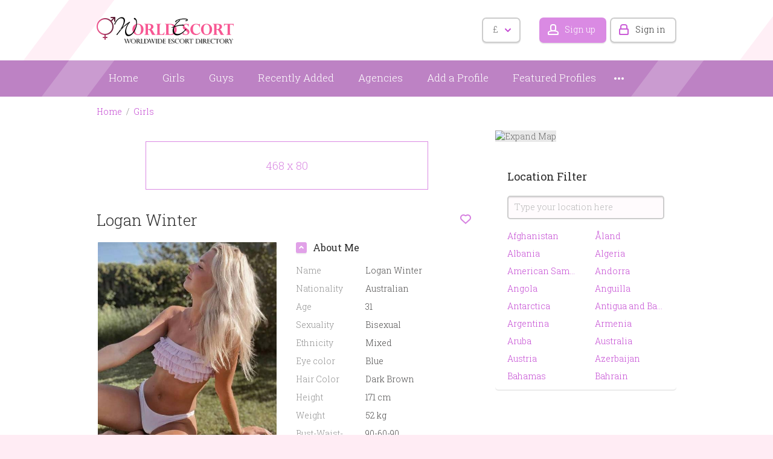

--- FILE ---
content_type: text/html; charset=utf-8
request_url: https://www.world-escort-girls.com/girls/girl-profile/logan-winter-6019.htmlhttps:/www.world-escort-girls.com/girls/girl-profile/logan-winter-6019.html
body_size: 24181
content:
<!DOCTYPE html>
<html xmlns="http://www.w3.org/1999/xhtml" lang="en">
<head>

<title>Logan Winter</title>

<meta http-equiv="X-UA-Compatible" content="IE=edge" />
<meta name="generator" content="Flynax Classifieds Software" />
<meta charset="UTF-8" />
<meta http-equiv="x-dns-prefetch-control" content="on" />
<meta name="viewport" content="width=device-width, user-scalable=no, initial-scale=1, maximum-scale=1" />

<meta name="description" content="" />
<meta name="Keywords" content="" />

<link rel="stylesheet" href="https://www.world-escort-girls.com/templates/escort_flatty/css/bootstrap.css?rev=3" />
<link rel="stylesheet" href="https://www.world-escort-girls.com/templates/escort_flatty/css/style.css?rev=3" />
<link rel="stylesheet" href="https://www.world-escort-girls.com/templates/escort_flatty/components/listing-details-fancyapps-gallery/listing-details-fancyapps-gallery.css?rev=3" />


<link rel="shortcut icon" href="https://www.world-escort-girls.com/templates/escort_flatty/img/favicon.ico?rev=3" type="image/x-icon" />




<!--[if lte IE 10]>
<meta http-equiv="refresh" content="0; url=https://www.world-escort-girls.com/templates/escort_flatty/browser-upgrade.htx" />
<style>body { display: none!important; }</style>
<![endif]-->

<script src="https://www.world-escort-girls.com/libs/jquery/jquery.js?rev=3"></script>
<script src="https://www.world-escort-girls.com/libs/javascript/system.lib.js?rev=3"></script>
<script src="https://www.world-escort-girls.com/libs/jquery/jquery.ui.js?rev=3"></script>
<script src="https://www.world-escort-girls.com/libs/jquery/datePicker/i18n/ui.datepicker-en.js?rev=3"></script>



<script type="text/javascript">
    var rlLangDir       = 'ltr';
    var rlLang          = 'en';
    var isLogin         = false;
    var staticDataClass = true;

    var lang = new Array();
        lang['add_to_favorites'] = 'Add to Favorites';
        lang['no_favorite'] = 'No favorite listings have been saved.';
        lang['remove_from_favorites'] = 'Undo Favorite';
        lang['notice_listing_removed_from_favorites'] = 'The listing has been successfully removed from the Favorites.';
        lang['save_search_confirm'] = 'Are you sure you want to add an alert?';
        lang['count_more_pictures'] = '{count} pics<br />more';
        lang['account_remove_notice_pass'] = 'Your account will be terminated permanently including your profile data, listings and other settings; please enter your password to proceed with termination.';
        lang['account_remove_notice'] = 'Your account will be terminated permanently including your profile data, listings and other settings.';
        lang['account_remove_in_process'] = 'The account removal is in process; please do not close the pop-up.';
        lang['call_owner'] = 'Call Agency';
        lang['agency_invite_accepted'] = 'The invitation has been successfully accepted.';
        lang['call_owner_personal'] = 'Call {name}';
        lang['mf_is_your_location'] = 'Is {location} your location?';
        lang['delete_account'] = 'Remove Account';
        lang['error_maxFileSize'] = 'The file size exceeds the {limit}Mb limit.';
        lang['password_weak_warning'] = 'Your password is too weak, we suggest using uppercase characters to make it stronger.';
        lang['password_strength_pattern'] = 'Strength ({number} of {maximum})';
        lang['loading'] = 'Loading...';
        lang['flynax_connect_fail'] = 'Unable to reach Flynax Server.';
        lang['update'] = 'Update';
        lang['reviewed'] = 'Reviewed';
        lang['replied'] = 'Replied';
        lang['password_lenght_fail'] = 'Your password is either too short or empty.';
        lang['done'] = 'Done';
        lang['incomplete'] = 'Incomplete';
        lang['warning'] = 'Warning!';
        lang['pending'] = 'Pending';
        lang['expired'] = 'Expired';
        lang['system_error'] = 'System error occurred, please see the error log or contact Flynax support.';
        lang['confirm_notice'] = 'Please confirm the action.';
        lang['show_subcategories'] = 'Show Subcategories';
        lang['cancel'] = 'Cancel';
        lang['notice'] = 'Note';
        lang['save'] = 'Save';
        lang['new'] = 'New';
        lang['close'] = 'Close';
        lang['characters_left'] = 'Characters left';
        lang['to'] = 'to';
        lang['any'] = '- Any -';
        lang['from'] = 'from';
        lang['password'] = 'Password';
        lang['delete_confirm'] = 'Are you sure you want to completely remove the item?';
        lang['manage'] = 'Manage';
        lang['delete'] = 'Delete';
        lang['notice_pass_bad'] = 'Passwords do not match.';
        lang['notice_reg_length'] = 'At least 3 characters should be entered in the {field} field.';
        lang['notice_bad_file_ext'] = 'The {ext} file extension is incompatible, please consider using an extension from the list.';
        lang['active'] = 'Active';
        lang['approval'] = 'Inactive';
        lang['price'] = 'Price';
        lang['add_photo'] = 'Add a Picture';
        lang['photo'] = 'Picture';
        lang['of'] = 'of';
        lang['no_browser_gps_support'] = 'Your browser doesn&rsquo;t support the Geolocation option';
        lang['gps_support_denied'] = 'Please enable Geolocation detection in your browser settings.';
        lang['nothing_found_for_char'] = 'Nothing found for <b>&quot;{char}&quot;<\/b>';
        lang['canceled'] = 'Canceled';
        lang['delete_file'] = 'Delete File';
        lang['field_autocomplete_no_results'] = 'Nothing found';
        lang['accepted'] = 'Accepted';
        lang['declined'] = 'Declined';
        lang['load_more'] = 'Load More';
    
    var rlPageInfo           = new Array();
    rlPageInfo['key']        = 'view_details';
    rlPageInfo['controller'] = 'listing_details';
    rlPageInfo['path']       = 'girls';

    var rlConfig                                 = new Array();
    rlConfig['seo_url']                          = 'https://www.world-escort-girls.com/';
    rlConfig['tpl_base']                         = 'https://www.world-escort-girls.com/templates/escort_flatty/';
    rlConfig['files_url']                         = 'https://www.world-escort-girls.com/files/';
    rlConfig['libs_url']                         = 'https://www.world-escort-girls.com/libs/';
    rlConfig['plugins_url']                      = 'https://www.world-escort-girls.com/plugins/';

    /**
     * @since 4.8.2 - Added "cors_url", "tpl_cors_base" variables
     */
    rlConfig['cors_url']                         = 'https://www.world-escort-girls.com';
        rlConfig['ajax_url']                         = rlConfig['cors_url'] + '/request.ajax.php';
    rlConfig['tpl_cors_base']                    = rlConfig['cors_url'] + '/templates/escort_flatty/';
    rlConfig['mod_rewrite']                      = 1;
    rlConfig['sf_display_fields']                 = 0;
    rlConfig['account_password_strength']        = 1;
    rlConfig['messages_length']                  = 250;
    rlConfig['pg_upload_thumbnail_width']        = 195;
    rlConfig['pg_upload_thumbnail_height']       = 271;
    rlConfig['thumbnails_x2']                    = false;
    rlConfig['template_type']                    = 'responsive_42';
    rlConfig['domain']                           = '.world-escort-girls.com';
    rlConfig['host']                             = 'www.world-escort-girls.com'; // @since 4.9.1
    rlConfig['domain_path']                      = '/';
    rlConfig['isHttps']                          = true;
    rlConfig['map_search_listings_limit']        = 500;
    rlConfig['map_search_listings_limit_mobile'] = 75;
    rlConfig['price_delimiter']                  = ",";
    rlConfig['price_separator']                  = ".";
    rlConfig['random_block_slideshow_delay']     = '10';
    rlConfig['template_name']                    = 'escort_flatty';
    rlConfig['map_provider']                     = 'google';
    rlConfig['map_default_zoom']                 = '14';
    rlConfig['upload_max_size']                  = 2097152;
    rlConfig['expire_languages']                 = 12;
    rlConfig['static_files_revision']             = 3; // @since 4.9.1
    rlConfig['static_map_provider']              = 'yandex'; // @since 4.9.2

    var rlAccountInfo = new Array();
    rlAccountInfo['ID'] = null;

    var qtip_style = new Object({
        width      : 'auto',
        background : '#b962c3',
        color      : '#ffffff',
        tip        : 'bottomLeft',
        border     : {
            width  : 7,
            radius : 5,
            color  : '#b962c3'
        }
    });
</script>


<script src="https://www.world-escort-girls.com/templates/escort_flatty/js/lib.js?rev=3"></script>

<link href="https://www.world-escort-girls.com/plugins/listings_box/static/list_box.css" type="text/css" rel="stylesheet" /><!-- multifield header tpl -->

<script>
    var mfFields = new Array();
    var mfFieldVals = new Array();
    lang['select'] = "- Select -";
    lang['not_available'] = "N/A";
</script>

<script>


var mfGeoFields = new Array();

var gfAjaxClick = function(key, path, redirect){
    flUtil.ajax({
        mode: 'mfApplyLocation',
        item: path,
        key: key
    }, function(response, status) {
        if (status == 'success' && response.status == 'OK') {
            if (rlPageInfo['key'] === '404') {
                location.href = rlConfig['seo_url'];
            } else {
                if (location.href.indexOf('?reset_location') > 0) {
                    location.href = location.href.replace('?reset_location', '');
                } else {
                    if (redirect) {
                        location.href = redirect;
                    } else {
                        location.reload();
                    }
                }
            }
        } else {
            printMessage('error', lang['system_error']);
        }
    });
}


</script>

<style>

/*** GEO LOCATION BOX */
.gf-box.gf-has-levels ul.gf-current {
    padding-bottom: 10px;
}
.gf-box ul.gf-current > li {
    padding: 3px 0;
}
.gf-box ul.gf-current span {
    display: inline-block;
    margin: 0 5px 1px 3px;
}
.gf-box ul.gf-current span:before {
    content: '';
    display: block;
    width: 5px;
    height: 9px;
    border-style: solid;
    border-width: 0 2px 2px 0;
    transform: rotate(45deg);
}
body[dir=rtl] .gf-box ul.gf-current span {
    margin: 0 3px 1px 5px;
}

.special-block .gf-root {
    display: flex;
    flex-direction: column;
    width: 100%;
}
.special-block .gf-root .gf-box {
    flex: 1;
    overflow: hidden;
}
.special-block .multiField .clearfix {
    display: flex;
}
.special-block .gf-box .gf-container {
    max-height: none;
}

.gf-box .gf-container {
    max-height: 250px;
    overflow: hidden;
}
.gf-box .gf-container li > a {
    overflow: hidden;
    white-space: nowrap;
    text-overflow: ellipsis;
    padding: 3px 0;
    display: inline-block;
    width: 100%;
}
@media screen and (max-width: 767px) {
    .gf-box .gf-container li > a {
        padding: 6px 0;
    }
}

</style>

<style>

.mf-autocomplete {
    padding-bottom: 15px;
    position: relative;
}
.mf-autocomplete-dropdown {
    width: 100%;
    height: auto;
    max-height: 185px;
    position: absolute;
    overflow-y: auto;
    background: white;
    z-index: 500;
    margin: 0 !important;
    box-shadow: 0px 3px 5px rgba(0,0,0, 0.2);
}
.mf-autocomplete-dropdown > a {
    display: block;
    padding: 9px 10px;
    margin: 0;
}
.mf-autocomplete-dropdown > a:hover,
.mf-autocomplete-dropdown > a.active {
    background: #eeeeee;
}

.gf-current a > img {
    background-image: url(https://www.world-escort-girls.com/templates/escort_flatty/img/gallery.png);
}
@media only screen and (-webkit-min-device-pixel-ratio: 1.5),
only screen and (min--moz-device-pixel-ratio: 1.5),
only screen and (min-device-pixel-ratio: 1.5),
only screen and (min-resolution: 144dpi) {
    .gf-current a > img {
        background-image: url(https://www.world-escort-girls.com/templates/escort_flatty/img/@2x/gallery2.png) !important;
    }
}

</style>


<!-- multifield header tpl end --><!-- currency converter header code -->

	<link href="https://www.world-escort-girls.com/plugins/currencyConverter/static/style_responsive_42.css" type="text/css" rel="stylesheet" />
	<script type="text/javascript" src="https://www.world-escort-girls.com/plugins/currencyConverter/static/lib_responsive_42.js"></script>

<script type="text/javascript">
currencyConverter.config['currency'] = 'pound';
currencyConverter.config['field'] = 'price';
currencyConverter.config['show_flags'] = 1;
currencyConverter.config['show_cents'] = 1;
currencyConverter.config['price_delimiter'] = ",";
currencyConverter.config['position'] = 'below';
currencyConverter.config['featured'] = true;
currencyConverter.config['flags_dir'] = 'https://www.world-escort-girls.com/plugins/currencyConverter/static/flags/';
currencyConverter.phrases['converted'] = 'Converted price';

currencyConverter.rates['dollar'] = new Array('1', ['USD','$']);
currencyConverter.rates['euro'] = new Array('0.86125225', ['EUR','€']);
currencyConverter.rates['pound'] = new Array('0.74656913', ['GBP','£']);
currencyConverter.rates['JPY'] = new Array('158.16194194', ['JPY']);
currencyConverter.rates['CAD'] = new Array('1.3896242', ['CAD']);
currencyConverter.rates['CHF'] = new Array('0.80221626', ['CHF']);
currencyConverter.rates['AUD'] = new Array('1.49316376', ['AUD']);
currencyConverter.rates['BSD'] = new Array('1', ['BSD']);
currencyConverter.rates['FJD'] = new Array('2.27950417', ['FJD']);
currencyConverter.rates['DZD'] = new Array('130.15857043', ['DZD']);
currencyConverter.rates['HNL'] = new Array('26.38899888', ['HNL']);
currencyConverter.rates['BWP'] = new Array('13.81217182', ['BWP']);
currencyConverter.rates['MMK'] = new Array('2100.02582422', ['MMK']);
currencyConverter.rates['CLP'] = new Array('883.64303163', ['CLP']);
currencyConverter.rates['PEN'] = new Array('3.35998311', ['PEN']);
currencyConverter.rates['CZK'] = new Array('20.90603513', ['CZK']);
currencyConverter.rates['AMD'] = new Array('379.70216063', ['AMD']);
currencyConverter.rates['ISK'] = new Array('126.01027023', ['ISK']);
currencyConverter.rates['MDL'] = new Array('17.08838054', ['MDL']);
currencyConverter.rates['ILS'] = new Array('3.14907413', ['ILS']);
currencyConverter.rates['UZS'] = new Array('11970.48291297', ['UZS']);
currencyConverter.rates['KWD'] = new Array('0.30687785', ['KWD']);
currencyConverter.rates['JOD'] = new Array('0.7089755', ['JOD']);
currencyConverter.rates['MUR'] = new Array('46.25419644', ['MUR']);
currencyConverter.rates['UYU'] = new Array('38.62212096', ['UYU']);
currencyConverter.rates['NOK'] = new Array('10.08936375', ['NOK']);
currencyConverter.rates['NIO'] = new Array('36.73145486', ['NIO']);
currencyConverter.rates['PLN'] = new Array('3.63656802', ['PLN']);
currencyConverter.rates['SAR'] = new Array('3.75008724', ['SAR']);
currencyConverter.rates['LKR'] = new Array('309.43866747', ['LKR']);
currencyConverter.rates['THB'] = new Array('31.40601804', ['THB']);
currencyConverter.rates['AED'] = new Array('3.67257597', ['AED']);
currencyConverter.rates['BRL'] = new Array('5.37380855', ['BRL']);
currencyConverter.rates['RON'] = new Array('4.3822574', ['RON']);
currencyConverter.rates['HKD'] = new Array('7.79893575', ['HKD']);
currencyConverter.rates['XAF'] = new Array('564.6526642', ['XAF']);
currencyConverter.rates['VND'] = new Array('26272.35285337', ['VND']);
currencyConverter.rates['ARS'] = new Array('1441.44976781', ['ARS']);
currencyConverter.rates['XCD'] = new Array('2.70000861', ['XCD']);
currencyConverter.rates['GTQ'] = new Array('7.66531807', ['GTQ']);
currencyConverter.rates['BHD'] = new Array('0.37617285', ['BHD']);
currencyConverter.rates['MAD'] = new Array('9.22785573', ['MAD']);
currencyConverter.rates['PAB'] = new Array('1', ['PAB']);
currencyConverter.rates['COP'] = new Array('3685.80566565', ['COP']);
currencyConverter.rates['AZN'] = new Array('1.70003481', ['AZN']);
currencyConverter.rates['HUF'] = new Array('331.72258084', ['HUF']);
currencyConverter.rates['KGS'] = new Array('87.45003013', ['KGS']);
currencyConverter.rates['IDR'] = new Array('16919.29891153', ['IDR']);
currencyConverter.rates['TJS'] = new Array('9.3290006', ['TJS']);
currencyConverter.rates['KRW'] = new Array('1473.35414224', ['KRW']);
currencyConverter.rates['EGP'] = new Array('47.25827736', ['EGP']);
currencyConverter.rates['MYR'] = new Array('4.05797352', ['MYR']);
currencyConverter.rates['PYG'] = new Array('6717.6843997', ['PYG']);
currencyConverter.rates['NZD'] = new Array('1.73731467', ['NZD']);
currencyConverter.rates['CRC'] = new Array('490.3753533', ['CRC']);
currencyConverter.rates['PKR'] = new Array('280.37152872', ['PKR']);
currencyConverter.rates['RUB'] = new Array('77.89721305', ['RUB']);
currencyConverter.rates['ZAR'] = new Array('16.40052561', ['ZAR']);
currencyConverter.rates['TND'] = new Array('2.89416823', ['TND']);
currencyConverter.rates['BBD'] = new Array('2', ['BBD']);
currencyConverter.rates['BGN'] = new Array('1.66464195', ['BGN']);
currencyConverter.rates['TRY'] = new Array('43.24897363', ['TRY']);
currencyConverter.rates['PHP'] = new Array('59.38831831', ['PHP']);
currencyConverter.rates['TWD'] = new Array('31.56682936', ['TWD']);
currencyConverter.rates['NGN'] = new Array('1419.28002066', ['NGN']);
currencyConverter.rates['XPF'] = new Array('102.72161487', ['XPF']);
currencyConverter.rates['GHS'] = new Array('10.80537144', ['GHS']);
currencyConverter.rates['JMD'] = new Array('157.67074116', ['JMD']);
currencyConverter.rates['BND'] = new Array('1.28794009', ['BND']);
currencyConverter.rates['ANG'] = new Array('1.79003427', ['ANG']);
currencyConverter.rates['CNY'] = new Array('6.96883165', ['CNY']);
currencyConverter.rates['RSD'] = new Array('101.06743899', ['RSD']);
currencyConverter.rates['DKK'] = new Array('6.43174398', ['DKK']);
currencyConverter.rates['BYN'] = new Array('2.88402607', ['BYN']);
currencyConverter.rates['INR'] = new Array('90.65338368', ['INR']);
currencyConverter.rates['TMT'] = new Array('3.50004304', ['TMT']);
currencyConverter.rates['KZT'] = new Array('511.3855815', ['KZT']);
currencyConverter.rates['UAH'] = new Array('43.417652', ['UAH']);
currencyConverter.rates['LYD'] = new Array('5.42988723', ['LYD']);
currencyConverter.rates['LBP'] = new Array('89500', ['LBP']);
currencyConverter.rates['NPR'] = new Array('145.16243436', ['NPR']);
currencyConverter.rates['BOB'] = new Array('6.90923975', ['BOB']);
currencyConverter.rates['OMR'] = new Array('0.38452268', ['OMR']);
currencyConverter.rates['QAR'] = new Array('3.64024708', ['QAR']);
currencyConverter.rates['SGD'] = new Array('1.28797929', ['SGD']);
currencyConverter.rates['SEK'] = new Array('9.22924718', ['SEK']);
currencyConverter.rates['TTD'] = new Array('6.77352156', ['TTD']);
currencyConverter.rates['VEF'] = new Array('9.98749658', ['VEF']);
currencyConverter.rates['DOP'] = new Array('63.49237001', ['DOP']);
currencyConverter.rates['HRK'] = new Array('7.14135187', ['HRK']);
currencyConverter.rates['MXN'] = new Array('17.67418647', ['MXN']);
currencyConverter.rates['XOF'] = new Array('564.6526642', ['XOF']);
currencyConverter.rates['PGK'] = new Array('4.267468', ['PGK']);
currencyConverter.rates['ALL'] = new Array('83.17982267', ['ALL']);
currencyConverter.rates['MVR'] = new Array('15.41998795', ['MVR']);
currencyConverter.rates['MKD'] = new Array('53.00654214', ['MKD']);
currencyConverter.rates['SZL'] = new Array('16.38822415', ['SZL']);
currencyConverter.rates['KES'] = new Array('128.98226737', ['KES']);
currencyConverter.rates['BZD'] = new Array('2', ['BZD']);
currencyConverter.rates['KMF'] = new Array('423.48949815', ['KMF']);
currencyConverter.rates['SSP'] = new Array('4553.42231213', ['SSP']);
currencyConverter.rates['ERN'] = new Array('15.3799604', ['ERN']);
currencyConverter.rates['UGX'] = new Array('3553.24954808', ['UGX']);
currencyConverter.rates['VES'] = new Array('341.62335146', ['VES']);
currencyConverter.rates['HTG'] = new Array('130.6214809', ['HTG']);
currencyConverter.rates['MOP'] = new Array('8.03400189', ['MOP']);
currencyConverter.rates['VUV'] = new Array('120.40113627', ['VUV']);
currencyConverter.rates['BDT'] = new Array('122.3071447', ['BDT']);
currencyConverter.rates['SRD'] = new Array('38.19660842', ['SRD']);
currencyConverter.rates['MWK'] = new Array('1734.7268658', ['MWK']);
currencyConverter.rates['SBD'] = new Array('8.14995266', ['SBD']);
currencyConverter.rates['MRO'] = new Array('34.55546323', ['MRO']);
currencyConverter.rates['GMD'] = new Array('72.00654214', ['GMD']);
currencyConverter.rates['BIF'] = new Array('2972.59963846', ['BIF']);
currencyConverter.rates['SLL'] = new Array('13593.78698225', ['SLL']);
currencyConverter.rates['SCR'] = new Array('14.99638461', ['SCR']);
currencyConverter.rates['GEL'] = new Array('2.694527', ['GEL']);
currencyConverter.rates['GNF'] = new Array('8712.59981062', ['GNF']);
currencyConverter.rates['RWF'] = new Array('1454.05121804', ['RWF']);
currencyConverter.rates['MZN'] = new Array('63.86330378', ['MZN']);
currencyConverter.rates['TZS'] = new Array('2494.78540071', ['TZS']);
currencyConverter.rates['GYD'] = new Array('209.22002238', ['GYD']);
currencyConverter.rates['SYP'] = new Array('11047.85276074', ['SYP']);
currencyConverter.rates['TOP'] = new Array('2.37582853', ['TOP']);
currencyConverter.rates['MNT'] = new Array('3561.64242059', ['MNT']);
currencyConverter.rates['NAD'] = new Array('16.38822415', ['NAD']);
currencyConverter.rates['LAK'] = new Array('21640.71856287', ['LAK']);
currencyConverter.rates['CUP'] = new Array('24', ['CUP']);
currencyConverter.rates['MGA'] = new Array('4538.87406387', ['MGA']);
currencyConverter.rates['AOA'] = new Array('918.76990617', ['AOA']);
currencyConverter.rates['KHR'] = new Array('4022.93191013', ['KHR']);
currencyConverter.rates['IQD'] = new Array('1310', ['IQD']);
currencyConverter.rates['SVC'] = new Array('8.75002152', ['SVC']);
currencyConverter.rates['AWG'] = new Array('1.78996335', ['AWG']);
currencyConverter.rates['STN'] = new Array('21.08978222', ['STN']);
currencyConverter.rates['DJF'] = new Array('177.72058191', ['DJF']);
currencyConverter.rates['CDF'] = new Array('2139.12877679', ['CDF']);
currencyConverter.rates['LSL'] = new Array('16.38822415', ['LSL']);
currencyConverter.rates['SOS'] = new Array('570.72996471', ['SOS']);
currencyConverter.rates['SDG'] = new Array('600.01859344', ['SDG']);
currencyConverter.rates['MRU'] = new Array('39.87001808', ['MRU']);
currencyConverter.rates['WST'] = new Array('2.76267539', ['WST']);
currencyConverter.rates['LRD'] = new Array('181.17999484', ['LRD']);
currencyConverter.rates['BAM'] = new Array('1.68359301', ['BAM']);
currencyConverter.rates['GIP'] = new Array('0.74632005', ['GIP']);
currencyConverter.rates['AFN'] = new Array('66.34828269', ['AFN']);
currencyConverter.rates['ZMW'] = new Array('19.95239735', ['ZMW']);
currencyConverter.rates['YER'] = new Array('238.35757941', ['YER']);
currencyConverter.rates['IRR'] = new Array('1044508.67052021', ['IRR']);
currencyConverter.rates['ETB'] = new Array('156.03994147', ['ETB']);
currencyConverter.rates['CVE'] = new Array('94.91693208', ['CVE']);
currencyConverter.rates['XCG'] = new Array('1.78996299', ['XCG']);
</script>

<!-- currency converter header code --><link href="https://www.world-escort-girls.com/plugins/rating/static/style.css" type="text/css" rel="stylesheet" />


<script type="text/javascript" charset="UTF-8">
/* <![CDATA[ */
try { if (undefined == xajax.config) xajax.config = {}; } catch (e) { xajax = {}; xajax.config = {}; };
xajax.config.requestURI = "https://www.world-escort-girls.com/girls/girl-profile/logan-winter-6019.htmlhttps:/www.world-escort-girls.com/girls/girl-profile/logan-winter-6019.html";
xajax.config.statusMessages = false;
xajax.config.waitCursor = true;
xajax.config.version = "xajax 0.5 Beta 4";
xajax.config.legacy = false;
xajax.config.defaultMode = "asynchronous";
xajax.config.defaultMethod = "POST";
/* ]]> */
</script>
<script type="text/javascript" src="https://www.world-escort-girls.com/libs/ajax/xajax_js/xajax_core.js" charset="UTF-8"></script>
<script type="text/javascript" charset="UTF-8">
/* <![CDATA[ */
window.setTimeout(
 function() {
  var scriptExists = false;
  try { if (xajax.isLoaded) scriptExists = true; }
  catch (e) {}
  if (!scriptExists) {
   alert("Error: the xajax Javascript component could not be included. Perhaps the URL is incorrect?\nURL: https://www.world-escort-girls.com/libs/ajax/xajax_js/xajax_core.js");
  }
 }, 2000);
/* ]]> */
</script>

<script type='text/javascript' charset='UTF-8'>
/* <![CDATA[ */
xajax_setCurrency = function() { return xajax.request( { xjxfun: 'ajaxSetCurrency' }, { parameters: arguments } ); };
xajax_tellFriend = function() { return xajax.request( { xjxfun: 'ajaxTellFriend' }, { parameters: arguments } ); };
xajax_contactOwner = function() { return xajax.request( { xjxfun: 'ajaxContactOwner' }, { parameters: arguments } ); };
xajax_rate = function() { return xajax.request( { xjxfun: 'ajaxRate' }, { parameters: arguments } ); };
/* ]]> */
</script>


</head>

<body class="large view-details-page bc-exists -theme" >


	<div id="floor" class="d-flex flex-column min-vh-100 overflow-hidden">
		<header class="position-relative">
		<section>
			<div class="point1">
				<div id="hline1"></div>
				<div id="hline2"></div>

				<div id="logo">
					<a href="https://www.world-escort-girls.com/" title="World Escort Girls">
						<img alt="World Escort Girls"
                            src="https://www.world-escort-girls.com/templates/escort_flatty/img/logo.png?rev=3"
                            srcset="https://www.world-escort-girls.com/templates/escort_flatty/img/@2x/logo.png?rev=3 2x" />
					</a>
				</div>

				<div id="top-navigation" class="clearfix">
					<!-- languages selector -->


<!-- languages selector end -->
					<!-- header user navigation bar | responsive -->

<span class="circle currency-selector selector" id="currency_selector">
	<span class="default"><span class="symbol">&pound;</span></span>
	<span class="content hide">
		<div>
			<ul>
							<li><a href="javascript://" title="United States" class="font1" accesskey="dollar">USD</a></li>
							<li><a href="javascript://" title="Euro" class="font1" accesskey="euro">EUR</a></li>
							<li><a href="javascript://" title="U.K. Pound Sterling" class="font1 active" accesskey="pound">GBP</a></li>
							<li><a href="javascript://" title="Japanese Yen" class="font1" accesskey="JPY">JPY</a></li>
							<li><a href="javascript://" title="Canadian Dollar" class="font1" accesskey="CAD">CAD</a></li>
							<li><a href="javascript://" title="Swiss Franc" class="font1" accesskey="CHF">CHF</a></li>
							<li><a href="javascript://" title="Australian Dollar" class="font1" accesskey="AUD">AUD</a></li>
							<li><a href="javascript://" title="Bahamian Dollar" class="font1" accesskey="BSD">BSD</a></li>
							<li><a href="javascript://" title="Fiji Dollar" class="font1" accesskey="FJD">FJD</a></li>
							<li><a href="javascript://" title="Algerian Dinar" class="font1" accesskey="DZD">DZD</a></li>
							<li><a href="javascript://" title="Honduran Lempira" class="font1" accesskey="HNL">HNL</a></li>
							<li><a href="javascript://" title="Botswana Pula" class="font1" accesskey="BWP">BWP</a></li>
							<li><a href="javascript://" title="Myanma Kyat" class="font1" accesskey="MMK">MMK</a></li>
							<li><a href="javascript://" title="Chilean Peso" class="font1" accesskey="CLP">CLP</a></li>
							<li><a href="javascript://" title="Peruvian Nuevo Sol" class="font1" accesskey="PEN">PEN</a></li>
							<li><a href="javascript://" title="Czech Koruna" class="font1" accesskey="CZK">CZK</a></li>
							<li><a href="javascript://" title="Armenia Dram" class="font1" accesskey="AMD">AMD</a></li>
							<li><a href="javascript://" title="Icelandic Krona" class="font1" accesskey="ISK">ISK</a></li>
							<li><a href="javascript://" title="Moldova Lei" class="font1" accesskey="MDL">MDL</a></li>
							<li><a href="javascript://" title="Israeli New Sheqel" class="font1" accesskey="ILS">ILS</a></li>
							<li><a href="javascript://" title="Uzbekistan Sum" class="font1" accesskey="UZS">UZS</a></li>
							<li><a href="javascript://" title="Kuwaiti Dinar" class="font1" accesskey="KWD">KWD</a></li>
							<li><a href="javascript://" title="Jordanian Dinar" class="font1" accesskey="JOD">JOD</a></li>
							<li><a href="javascript://" title="Mauritian Rupee" class="font1" accesskey="MUR">MUR</a></li>
							<li><a href="javascript://" title="Uruguayan Peso" class="font1" accesskey="UYU">UYU</a></li>
							<li><a href="javascript://" title="Norwegian Krone" class="font1" accesskey="NOK">NOK</a></li>
							<li><a href="javascript://" title="Nicaraguan Córdoba" class="font1" accesskey="NIO">NIO</a></li>
							<li><a href="javascript://" title="Polish Zloty" class="font1" accesskey="PLN">PLN</a></li>
							<li><a href="javascript://" title="Saudi Riyal" class="font1" accesskey="SAR">SAR</a></li>
							<li><a href="javascript://" title="Sri Lanka Rupee" class="font1" accesskey="LKR">LKR</a></li>
							<li><a href="javascript://" title="Thai Baht" class="font1" accesskey="THB">THB</a></li>
							<li><a href="javascript://" title="U.A.E Dirham" class="font1" accesskey="AED">AED</a></li>
							<li><a href="javascript://" title="Brazilian Real" class="font1" accesskey="BRL">BRL</a></li>
							<li><a href="javascript://" title="Romanian New Leu" class="font1" accesskey="RON">RON</a></li>
							<li><a href="javascript://" title="Hong Kong Dollar" class="font1" accesskey="HKD">HKD</a></li>
							<li><a href="javascript://" title="Central African CFA Franc" class="font1" accesskey="XAF">XAF</a></li>
							<li><a href="javascript://" title="Vietnamese Dong" class="font1" accesskey="VND">VND</a></li>
							<li><a href="javascript://" title="Argentine Peso" class="font1" accesskey="ARS">ARS</a></li>
							<li><a href="javascript://" title="East Caribbean Dollar" class="font1" accesskey="XCD">XCD</a></li>
							<li><a href="javascript://" title="Guatemalan Quetzal" class="font1" accesskey="GTQ">GTQ</a></li>
							<li><a href="javascript://" title="Bahrain Dinar" class="font1" accesskey="BHD">BHD</a></li>
							<li><a href="javascript://" title="Moroccan Dirham" class="font1" accesskey="MAD">MAD</a></li>
							<li><a href="javascript://" title="Panamanian Balboa" class="font1" accesskey="PAB">PAB</a></li>
							<li><a href="javascript://" title="Colombian Peso" class="font1" accesskey="COP">COP</a></li>
							<li><a href="javascript://" title="Azerbaijan Manat" class="font1" accesskey="AZN">AZN</a></li>
							<li><a href="javascript://" title="Hungarian Forint" class="font1" accesskey="HUF">HUF</a></li>
							<li><a href="javascript://" title="Kyrgyzstan Som" class="font1" accesskey="KGS">KGS</a></li>
							<li><a href="javascript://" title="Indonesian Rupiah" class="font1" accesskey="IDR">IDR</a></li>
							<li><a href="javascript://" title="Tajikistan Ruble" class="font1" accesskey="TJS">TJS</a></li>
							<li><a href="javascript://" title="South Korean Won" class="font1" accesskey="KRW">KRW</a></li>
							<li><a href="javascript://" title="Egyptian Pound" class="font1" accesskey="EGP">EGP</a></li>
							<li><a href="javascript://" title="Malaysian Ringgit" class="font1" accesskey="MYR">MYR</a></li>
							<li><a href="javascript://" title="Paraguayan Guaraní" class="font1" accesskey="PYG">PYG</a></li>
							<li><a href="javascript://" title="New Zealand Dollar" class="font1" accesskey="NZD">NZD</a></li>
							<li><a href="javascript://" title="Costa Rican Colón" class="font1" accesskey="CRC">CRC</a></li>
							<li><a href="javascript://" title="Pakistani Rupee" class="font1" accesskey="PKR">PKR</a></li>
							<li><a href="javascript://" title="Russian Rouble" class="font1" accesskey="RUB">RUB</a></li>
							<li><a href="javascript://" title="South African Rand" class="font1" accesskey="ZAR">ZAR</a></li>
							<li><a href="javascript://" title="Tunisian Dinar" class="font1" accesskey="TND">TND</a></li>
							<li><a href="javascript://" title="Barbadian Dollar" class="font1" accesskey="BBD">BBD</a></li>
							<li><a href="javascript://" title="Bulgarian Lev" class="font1" accesskey="BGN">BGN</a></li>
							<li><a href="javascript://" title="Turkish Lira" class="font1" accesskey="TRY">TRY</a></li>
							<li><a href="javascript://" title="Philippine Peso" class="font1" accesskey="PHP">PHP</a></li>
							<li><a href="javascript://" title="New Taiwan Dollar" class="font1" accesskey="TWD">TWD</a></li>
							<li><a href="javascript://" title="Nigerian Naira" class="font1" accesskey="NGN">NGN</a></li>
							<li><a href="javascript://" title="CFP Franc" class="font1" accesskey="XPF">XPF</a></li>
							<li><a href="javascript://" title="Ghanaian Cedi" class="font1" accesskey="GHS">GHS</a></li>
							<li><a href="javascript://" title="Jamaican Dollar" class="font1" accesskey="JMD">JMD</a></li>
							<li><a href="javascript://" title="Brunei Dollar" class="font1" accesskey="BND">BND</a></li>
							<li><a href="javascript://" title="Neth. Antillean Guilder" class="font1" accesskey="ANG">ANG</a></li>
							<li><a href="javascript://" title="Chinese Yuan" class="font1" accesskey="CNY">CNY</a></li>
							<li><a href="javascript://" title="Serbian Dinar" class="font1" accesskey="RSD">RSD</a></li>
							<li><a href="javascript://" title="Danish Krone" class="font1" accesskey="DKK">DKK</a></li>
							<li><a href="javascript://" title="Belarussian Ruble" class="font1" accesskey="BYN">BYN</a></li>
							<li><a href="javascript://" title="Indian Rupee" class="font1" accesskey="INR">INR</a></li>
							<li><a href="javascript://" title="New Turkmenistan Manat" class="font1" accesskey="TMT">TMT</a></li>
							<li><a href="javascript://" title="Kazakhstani Tenge" class="font1" accesskey="KZT">KZT</a></li>
							<li><a href="javascript://" title="Ukrainian Hryvnia" class="font1" accesskey="UAH">UAH</a></li>
							<li><a href="javascript://" title="Libyan Dinar" class="font1" accesskey="LYD">LYD</a></li>
							<li><a href="javascript://" title="Lebanese Pound" class="font1" accesskey="LBP">LBP</a></li>
							<li><a href="javascript://" title="Nepalese Rupee" class="font1" accesskey="NPR">NPR</a></li>
							<li><a href="javascript://" title="Bolivian Boliviano" class="font1" accesskey="BOB">BOB</a></li>
							<li><a href="javascript://" title="Omani Rial" class="font1" accesskey="OMR">OMR</a></li>
							<li><a href="javascript://" title="Qatari Rial" class="font1" accesskey="QAR">QAR</a></li>
							<li><a href="javascript://" title="Singapore Dollar" class="font1" accesskey="SGD">SGD</a></li>
							<li><a href="javascript://" title="Swedish Krona" class="font1" accesskey="SEK">SEK</a></li>
							<li><a href="javascript://" title="Trinidad Tobago Dollar" class="font1" accesskey="TTD">TTD</a></li>
							<li><a href="javascript://" title="Venezuelan Bolivar" class="font1" accesskey="VEF">VEF</a></li>
							<li><a href="javascript://" title="Dominican Peso" class="font1" accesskey="DOP">DOP</a></li>
							<li><a href="javascript://" title="Croatian Kuna" class="font1" accesskey="HRK">HRK</a></li>
							<li><a href="javascript://" title="Mexican Peso" class="font1" accesskey="MXN">MXN</a></li>
							<li><a href="javascript://" title="West African CFA Franc" class="font1" accesskey="XOF">XOF</a></li>
							<li><a href="javascript://" title="Papua New Guinean kina" class="font1" accesskey="PGK">PGK</a></li>
							<li><a href="javascript://" title="Albanian lek" class="font1" accesskey="ALL">ALL</a></li>
							<li><a href="javascript://" title="Maldivian rufiyaa" class="font1" accesskey="MVR">MVR</a></li>
							<li><a href="javascript://" title="Macedonian denar" class="font1" accesskey="MKD">MKD</a></li>
							<li><a href="javascript://" title="Swazi lilangeni" class="font1" accesskey="SZL">SZL</a></li>
							<li><a href="javascript://" title="Kenyan shilling" class="font1" accesskey="KES">KES</a></li>
							<li><a href="javascript://" title="Belize dollar" class="font1" accesskey="BZD">BZD</a></li>
							<li><a href="javascript://" title="	Comoro franc" class="font1" accesskey="KMF">KMF</a></li>
							<li><a href="javascript://" title="South Sudanese pound" class="font1" accesskey="SSP">SSP</a></li>
							<li><a href="javascript://" title="Eritrean nakfa" class="font1" accesskey="ERN">ERN</a></li>
							<li><a href="javascript://" title="Ugandan shilling" class="font1" accesskey="UGX">UGX</a></li>
							<li><a href="javascript://" title="Venezuelan Bolivar" class="font1" accesskey="VES">VES</a></li>
							<li><a href="javascript://" title="Haitian gourde" class="font1" accesskey="HTG">HTG</a></li>
							<li><a href="javascript://" title="Macanese pataca" class="font1" accesskey="MOP">MOP</a></li>
							<li><a href="javascript://" title="Vanuatu vatu" class="font1" accesskey="VUV">VUV</a></li>
							<li><a href="javascript://" title="Bangladeshi taka" class="font1" accesskey="BDT">BDT</a></li>
							<li><a href="javascript://" title="Surinamese dollar" class="font1" accesskey="SRD">SRD</a></li>
							<li><a href="javascript://" title="Malawian kwacha" class="font1" accesskey="MWK">MWK</a></li>
							<li><a href="javascript://" title="Solomon Islands dollar" class="font1" accesskey="SBD">SBD</a></li>
							<li><a href="javascript://" title="Mauritanian Ouguiya" class="font1" accesskey="MRO">MRO</a></li>
							<li><a href="javascript://" title="Gambian dalasi" class="font1" accesskey="GMD">GMD</a></li>
							<li><a href="javascript://" title="Burundian franc" class="font1" accesskey="BIF">BIF</a></li>
							<li><a href="javascript://" title="Sierra Leonean leone" class="font1" accesskey="SLL">SLL</a></li>
							<li><a href="javascript://" title="Seychelles rupee" class="font1" accesskey="SCR">SCR</a></li>
							<li><a href="javascript://" title="Georgian lari" class="font1" accesskey="GEL">GEL</a></li>
							<li><a href="javascript://" title="Guinean franc" class="font1" accesskey="GNF">GNF</a></li>
							<li><a href="javascript://" title="Rwandan franc" class="font1" accesskey="RWF">RWF</a></li>
							<li><a href="javascript://" title="Mozambican metical" class="font1" accesskey="MZN">MZN</a></li>
							<li><a href="javascript://" title="Tanzanian shilling" class="font1" accesskey="TZS">TZS</a></li>
							<li><a href="javascript://" title="Guyanese dollar" class="font1" accesskey="GYD">GYD</a></li>
							<li><a href="javascript://" title="Syrian pound" class="font1" accesskey="SYP">SYP</a></li>
							<li><a href="javascript://" title="Tongan paʻanga" class="font1" accesskey="TOP">TOP</a></li>
							<li><a href="javascript://" title="Mongolian togrog" class="font1" accesskey="MNT">MNT</a></li>
							<li><a href="javascript://" title="Namibian dollar" class="font1" accesskey="NAD">NAD</a></li>
							<li><a href="javascript://" title="Lao kip" class="font1" accesskey="LAK">LAK</a></li>
							<li><a href="javascript://" title="Cuban peso" class="font1" accesskey="CUP">CUP</a></li>
							<li><a href="javascript://" title="Malagasy ariary" class="font1" accesskey="MGA">MGA</a></li>
							<li><a href="javascript://" title="Angolan kwanza" class="font1" accesskey="AOA">AOA</a></li>
							<li><a href="javascript://" title="Cambodian riel" class="font1" accesskey="KHR">KHR</a></li>
							<li><a href="javascript://" title="Iraqi dinar" class="font1" accesskey="IQD">IQD</a></li>
							<li><a href="javascript://" title="Salvadoran colon" class="font1" accesskey="SVC">SVC</a></li>
							<li><a href="javascript://" title="Aruban florin" class="font1" accesskey="AWG">AWG</a></li>
							<li><a href="javascript://" title="São Tomé and Príncipe Dobra" class="font1" accesskey="STN">STN</a></li>
							<li><a href="javascript://" title="Djiboutian franc" class="font1" accesskey="DJF">DJF</a></li>
							<li><a href="javascript://" title="Congolese franc" class="font1" accesskey="CDF">CDF</a></li>
							<li><a href="javascript://" title="Lesotho loti" class="font1" accesskey="LSL">LSL</a></li>
							<li><a href="javascript://" title="Somali shilling" class="font1" accesskey="SOS">SOS</a></li>
							<li><a href="javascript://" title="Sudanese pound" class="font1" accesskey="SDG">SDG</a></li>
							<li><a href="javascript://" title="Mauritanian ouguiya" class="font1" accesskey="MRU">MRU</a></li>
							<li><a href="javascript://" title="Samoan tala" class="font1" accesskey="WST">WST</a></li>
							<li><a href="javascript://" title="Liberian dollar" class="font1" accesskey="LRD">LRD</a></li>
							<li><a href="javascript://" title="Bosnia and Herzegovina convertible mark" class="font1" accesskey="BAM">BAM</a></li>
							<li><a href="javascript://" title="Gibraltar pound" class="font1" accesskey="GIP">GIP</a></li>
							<li><a href="javascript://" title="Afghan afghani" class="font1" accesskey="AFN">AFN</a></li>
							<li><a href="javascript://" title="Zambian kwacha" class="font1" accesskey="ZMW">ZMW</a></li>
							<li><a href="javascript://" title="Yemeni rial" class="font1" accesskey="YER">YER</a></li>
							<li><a href="javascript://" title="Iranian rial" class="font1" accesskey="IRR">IRR</a></li>
							<li><a href="javascript://" title="Ethiopian birr" class="font1" accesskey="ETB">ETB</a></li>
							<li><a href="javascript://" title="Cape Verde escudo" class="font1" accesskey="CVE">CVE</a></li>
							<li><a href="javascript://" title="Caribbean guilder" class="font1" accesskey="XCG">XCG</a></li>
						</ul>
		</div>
	</span>
</span>

<!-- header user navigation bar | responsive end -->

                    <span class="fright">
    					

                        <!-- user navigation bar -->

<span class="user-navigation-bar">
                        <a class="circle registration d-none d-lg-inline-block" title="Register for a new account" href="https://www.world-escort-girls.com/registration.html">Sign up</a>
                <a class="circle login" title="Sign in" href="javascript://">Sign in</a>
    </span>

<!-- user navigation bar end -->                    </span>
				</div>

				
			</div>
		</section>
		<section class="main-menu">
			<nav class="point1">
				<div id="mline1"></div>
				<div id="mline2"></div>

				<!-- main menu block -->

<ul class="menu"><li ><a title="World Escort Girls" href="https://www.world-escort-girls.com/">Home</a></li><li ><a title="Escort Girls" href="https://www.world-escort-girls.com/girls.html">Girls</a></li><li ><a title="Male Escorts" href="https://www.world-escort-girls.com/guys.html">Guys</a></li><li ><a title="New Escort Girls" href="https://www.world-escort-girls.com/recently-added.html">Recently Added</a></li><li ><a title="Escort Agencies" href="https://www.world-escort-girls.com/agencies.html">Agencies</a></li><li ><a title="Add a new profile" href="https://www.world-escort-girls.com/add-listing.html">Add a Profile</a></li><li ><a title="Featured Profiles" href="https://www.world-escort-girls.com/featureme.html">Featured Profiles</a></li><li class="more hide"><span><span></span><span></span><span></span></span></li></ul>

<ul id="main_menu_more"></ul>

<!-- main menu block end -->			</nav>
		</section>
	</header>
	<!-- page content -->

    
    <div id="wrapper" class="flex-fill">
        <section id="main_container">
            <!-- bread crumbs block -->

	<div id="bread_crumbs">
		<ul class="point1"><li accesskey="/"><a href="https://www.world-escort-girls.com/" title="World Escort Girls">Home</a></li><li accesskey="/"><a href="https://www.world-escort-girls.com/girls.html" title="Escort Girls">Girls</a></li><ol>Logan Winter</ol> </ul>
	</div>

<!-- bread crumbs block end -->
            <div class="inside-container point1 clearfix">
                

                <!-- long top blocks area -->
                                <!-- long top blocks area -->

                <div class="row flex-row-reverse">
                <!-- sidebar area -->
                                    <aside class="left col-lg-4 d-none d-lg-block">
                        <!-- listing details sidebar -->



<!-- seller info -->
<!-- seller info end -->

<!-- map -->
    <section title="Expand Map" class="side_block no-style map-capture">
        <img alt="Expand Map"
             src="https://static-maps.yandex.ru/1.x/?scale=1.0&z=14&l=map&size=480%2C180&pt=34.80863%2C32.08413%2Corg&lang=en"
             srcset="https://static-maps.yandex.ru/1.x/?scale=2.0&z=14&l=map&size=650%2C360&pt=34.80863%2C32.08413%2Corg&lang=en 2x" />
        <span class="media-enlarge"><span></span></span>
    </section>

    <!-- static map handler -->





<!-- static map handler end -->
<!-- availability chart -->
<!-- availability chart end -->

<!-- escort rates chart -->
<!-- escort rates chart end -->

<!-- tours chart -->
<!-- tours chart end -->

<!-- listing details sidebar end -->	

	

<section class="side_block  multiField">
	<h3>Location Filter</h3>	<div class="clearfix">
	
            <!-- Multi-Field Geo Filtering Box -->

<div class="gf-root">
            <!-- multifield location autocomplete tpl -->

<div class="mf-autocomplete kws-block">
    <input class="mf-autocomplete-input w-100" type="text" maxlength="64" placeholder="Type your location here" />
    <div class="mf-autocomplete-dropdown hide"></div>
</div>



<!-- multifield location autocomplete tpl end -->    
    <div class="gf-box list-view gf-has-levels">
        
        
        
        

                <div class="gf-container">
            <ul class="list-unstyled row">
                                                    <li class="col-lg-6 col-md-12 col-sm-3">
                        <a title="Afghanistan"
                                                            href="javascript://" class="gf-ajax"
                                                       data-path="" data-key="countries_afghanistan">Afghanistan</a>
                    </li>
                                    <li class="col-lg-6 col-md-12 col-sm-3">
                        <a title="Åland"
                                                            href="javascript://" class="gf-ajax"
                                                       data-path="" data-key="countries_aland">Åland</a>
                    </li>
                                    <li class="col-lg-6 col-md-12 col-sm-3">
                        <a title="Albania"
                                                            href="javascript://" class="gf-ajax"
                                                       data-path="" data-key="countries_albania">Albania</a>
                    </li>
                                    <li class="col-lg-6 col-md-12 col-sm-3">
                        <a title="Algeria"
                                                            href="javascript://" class="gf-ajax"
                                                       data-path="" data-key="countries_algeria">Algeria</a>
                    </li>
                                    <li class="col-lg-6 col-md-12 col-sm-3">
                        <a title="American Samoa"
                                                            href="javascript://" class="gf-ajax"
                                                       data-path="" data-key="countries_american_samoa">American Samoa</a>
                    </li>
                                    <li class="col-lg-6 col-md-12 col-sm-3">
                        <a title="Andorra"
                                                            href="javascript://" class="gf-ajax"
                                                       data-path="" data-key="countries_andorra">Andorra</a>
                    </li>
                                    <li class="col-lg-6 col-md-12 col-sm-3">
                        <a title="Angola"
                                                            href="javascript://" class="gf-ajax"
                                                       data-path="" data-key="countries_angola">Angola</a>
                    </li>
                                    <li class="col-lg-6 col-md-12 col-sm-3">
                        <a title="Anguilla"
                                                            href="javascript://" class="gf-ajax"
                                                       data-path="" data-key="countries_anguilla">Anguilla</a>
                    </li>
                                    <li class="col-lg-6 col-md-12 col-sm-3">
                        <a title="Antarctica"
                                                            href="javascript://" class="gf-ajax"
                                                       data-path="" data-key="countries_antarctica">Antarctica</a>
                    </li>
                                    <li class="col-lg-6 col-md-12 col-sm-3">
                        <a title="Antigua and Barbuda"
                                                            href="javascript://" class="gf-ajax"
                                                       data-path="" data-key="countries_antigua_and_barbuda">Antigua and Barbuda</a>
                    </li>
                                    <li class="col-lg-6 col-md-12 col-sm-3">
                        <a title="Argentina"
                                                            href="javascript://" class="gf-ajax"
                                                       data-path="" data-key="countries_argentina">Argentina</a>
                    </li>
                                    <li class="col-lg-6 col-md-12 col-sm-3">
                        <a title="Armenia"
                                                            href="javascript://" class="gf-ajax"
                                                       data-path="" data-key="countries_armenia">Armenia</a>
                    </li>
                                    <li class="col-lg-6 col-md-12 col-sm-3">
                        <a title="Aruba"
                                                            href="javascript://" class="gf-ajax"
                                                       data-path="" data-key="countries_aruba">Aruba</a>
                    </li>
                                    <li class="col-lg-6 col-md-12 col-sm-3">
                        <a title="Australia"
                                                            href="javascript://" class="gf-ajax"
                                                       data-path="" data-key="countries_australia">Australia</a>
                    </li>
                                    <li class="col-lg-6 col-md-12 col-sm-3">
                        <a title="Austria"
                                                            href="javascript://" class="gf-ajax"
                                                       data-path="" data-key="countries_austria">Austria</a>
                    </li>
                                    <li class="col-lg-6 col-md-12 col-sm-3">
                        <a title="Azerbaijan"
                                                            href="javascript://" class="gf-ajax"
                                                       data-path="" data-key="countries_azerbaijan">Azerbaijan</a>
                    </li>
                                    <li class="col-lg-6 col-md-12 col-sm-3">
                        <a title="Bahamas"
                                                            href="javascript://" class="gf-ajax"
                                                       data-path="" data-key="countries_bahamas">Bahamas</a>
                    </li>
                                    <li class="col-lg-6 col-md-12 col-sm-3">
                        <a title="Bahrain"
                                                            href="javascript://" class="gf-ajax"
                                                       data-path="" data-key="countries_bahrain">Bahrain</a>
                    </li>
                                    <li class="col-lg-6 col-md-12 col-sm-3">
                        <a title="Bangladesh"
                                                            href="javascript://" class="gf-ajax"
                                                       data-path="" data-key="countries_bangladesh">Bangladesh</a>
                    </li>
                                    <li class="col-lg-6 col-md-12 col-sm-3">
                        <a title="Barbados"
                                                            href="javascript://" class="gf-ajax"
                                                       data-path="" data-key="countries_barbados">Barbados</a>
                    </li>
                                    <li class="col-lg-6 col-md-12 col-sm-3">
                        <a title="Belarus"
                                                            href="javascript://" class="gf-ajax"
                                                       data-path="" data-key="countries_belarus">Belarus</a>
                    </li>
                                    <li class="col-lg-6 col-md-12 col-sm-3">
                        <a title="Belgium"
                                                            href="javascript://" class="gf-ajax"
                                                       data-path="" data-key="countries_belgium">Belgium</a>
                    </li>
                                    <li class="col-lg-6 col-md-12 col-sm-3">
                        <a title="Belize"
                                                            href="javascript://" class="gf-ajax"
                                                       data-path="" data-key="countries_belize">Belize</a>
                    </li>
                                    <li class="col-lg-6 col-md-12 col-sm-3">
                        <a title="Benin"
                                                            href="javascript://" class="gf-ajax"
                                                       data-path="" data-key="countries_benin">Benin</a>
                    </li>
                                    <li class="col-lg-6 col-md-12 col-sm-3">
                        <a title="Bermuda"
                                                            href="javascript://" class="gf-ajax"
                                                       data-path="" data-key="countries_bermuda">Bermuda</a>
                    </li>
                                    <li class="col-lg-6 col-md-12 col-sm-3">
                        <a title="Bhutan"
                                                            href="javascript://" class="gf-ajax"
                                                       data-path="" data-key="countries_bhutan">Bhutan</a>
                    </li>
                                    <li class="col-lg-6 col-md-12 col-sm-3">
                        <a title="Bolivia"
                                                            href="javascript://" class="gf-ajax"
                                                       data-path="" data-key="countries_bolivia">Bolivia</a>
                    </li>
                                    <li class="col-lg-6 col-md-12 col-sm-3">
                        <a title="Bonaire Sint Eustatius and Saba"
                                                            href="javascript://" class="gf-ajax"
                                                       data-path="" data-key="countries_bonaire_sint_eustatius_and_saba">Bonaire Sint Eustatius and Saba</a>
                    </li>
                                    <li class="col-lg-6 col-md-12 col-sm-3">
                        <a title="Bosnia and Herzegovina"
                                                            href="javascript://" class="gf-ajax"
                                                       data-path="" data-key="countries_bosnia_and_herzegovina">Bosnia and Herzegovina</a>
                    </li>
                                    <li class="col-lg-6 col-md-12 col-sm-3">
                        <a title="Botswana"
                                                            href="javascript://" class="gf-ajax"
                                                       data-path="" data-key="countries_botswana">Botswana</a>
                    </li>
                                    <li class="col-lg-6 col-md-12 col-sm-3">
                        <a title="Brazil"
                                                            href="javascript://" class="gf-ajax"
                                                       data-path="" data-key="countries_brazil">Brazil</a>
                    </li>
                                    <li class="col-lg-6 col-md-12 col-sm-3">
                        <a title="British Indian Ocean Territory"
                                                            href="javascript://" class="gf-ajax"
                                                       data-path="" data-key="countries_british_indian_ocean_territory">British Indian Ocean Territory</a>
                    </li>
                                    <li class="col-lg-6 col-md-12 col-sm-3">
                        <a title="British Virgin Islands"
                                                            href="javascript://" class="gf-ajax"
                                                       data-path="" data-key="countries_british_virgin_islands">British Virgin Islands</a>
                    </li>
                                    <li class="col-lg-6 col-md-12 col-sm-3">
                        <a title="Brunei"
                                                            href="javascript://" class="gf-ajax"
                                                       data-path="" data-key="countries_brunei">Brunei</a>
                    </li>
                                    <li class="col-lg-6 col-md-12 col-sm-3">
                        <a title="Bulgaria"
                                                            href="javascript://" class="gf-ajax"
                                                       data-path="" data-key="countries_bulgaria">Bulgaria</a>
                    </li>
                                    <li class="col-lg-6 col-md-12 col-sm-3">
                        <a title="Burkina Faso"
                                                            href="javascript://" class="gf-ajax"
                                                       data-path="" data-key="countries_burkina_faso">Burkina Faso</a>
                    </li>
                                    <li class="col-lg-6 col-md-12 col-sm-3">
                        <a title="Burundi"
                                                            href="javascript://" class="gf-ajax"
                                                       data-path="" data-key="countries_burundi">Burundi</a>
                    </li>
                                    <li class="col-lg-6 col-md-12 col-sm-3">
                        <a title="Cambodia"
                                                            href="javascript://" class="gf-ajax"
                                                       data-path="" data-key="countries_cambodia">Cambodia</a>
                    </li>
                                    <li class="col-lg-6 col-md-12 col-sm-3">
                        <a title="Cameroon"
                                                            href="javascript://" class="gf-ajax"
                                                       data-path="" data-key="countries_cameroon">Cameroon</a>
                    </li>
                                    <li class="col-lg-6 col-md-12 col-sm-3">
                        <a title="Canada"
                                                            href="javascript://" class="gf-ajax"
                                                       data-path="" data-key="countries_canada">Canada</a>
                    </li>
                                    <li class="col-lg-6 col-md-12 col-sm-3">
                        <a title="Cape Verde"
                                                            href="javascript://" class="gf-ajax"
                                                       data-path="" data-key="countries_cape_verde">Cape Verde</a>
                    </li>
                                    <li class="col-lg-6 col-md-12 col-sm-3">
                        <a title="Cayman Islands"
                                                            href="javascript://" class="gf-ajax"
                                                       data-path="" data-key="countries_cayman_islands">Cayman Islands</a>
                    </li>
                                    <li class="col-lg-6 col-md-12 col-sm-3">
                        <a title="Central African Republic"
                                                            href="javascript://" class="gf-ajax"
                                                       data-path="" data-key="countries_central_african_republic">Central African Republic</a>
                    </li>
                                    <li class="col-lg-6 col-md-12 col-sm-3">
                        <a title="Chad"
                                                            href="javascript://" class="gf-ajax"
                                                       data-path="" data-key="countries_chad">Chad</a>
                    </li>
                                    <li class="col-lg-6 col-md-12 col-sm-3">
                        <a title="Chile"
                                                            href="javascript://" class="gf-ajax"
                                                       data-path="" data-key="countries_chile">Chile</a>
                    </li>
                                    <li class="col-lg-6 col-md-12 col-sm-3">
                        <a title="China"
                                                            href="javascript://" class="gf-ajax"
                                                       data-path="" data-key="countries_china">China</a>
                    </li>
                                    <li class="col-lg-6 col-md-12 col-sm-3">
                        <a title="Christmas Island"
                                                            href="javascript://" class="gf-ajax"
                                                       data-path="" data-key="countries_christmas_island">Christmas Island</a>
                    </li>
                                    <li class="col-lg-6 col-md-12 col-sm-3">
                        <a title="Cocos [Keeling] Islands"
                                                            href="javascript://" class="gf-ajax"
                                                       data-path="" data-key="countries_cocos_keeling_islands">Cocos [Keeling] Islands</a>
                    </li>
                                    <li class="col-lg-6 col-md-12 col-sm-3">
                        <a title="Colombia"
                                                            href="javascript://" class="gf-ajax"
                                                       data-path="" data-key="countries_colombia">Colombia</a>
                    </li>
                                    <li class="col-lg-6 col-md-12 col-sm-3">
                        <a title="Comoros"
                                                            href="javascript://" class="gf-ajax"
                                                       data-path="" data-key="countries_comoros">Comoros</a>
                    </li>
                                    <li class="col-lg-6 col-md-12 col-sm-3">
                        <a title="Congo"
                                                            href="javascript://" class="gf-ajax"
                                                       data-path="" data-key="countries_congo">Congo</a>
                    </li>
                                    <li class="col-lg-6 col-md-12 col-sm-3">
                        <a title="Cook Islands"
                                                            href="javascript://" class="gf-ajax"
                                                       data-path="" data-key="countries_cook_islands">Cook Islands</a>
                    </li>
                                    <li class="col-lg-6 col-md-12 col-sm-3">
                        <a title="Costa Rica"
                                                            href="javascript://" class="gf-ajax"
                                                       data-path="" data-key="countries_costa_rica">Costa Rica</a>
                    </li>
                                    <li class="col-lg-6 col-md-12 col-sm-3">
                        <a title="Croatia"
                                                            href="javascript://" class="gf-ajax"
                                                       data-path="" data-key="countries_croatia">Croatia</a>
                    </li>
                                    <li class="col-lg-6 col-md-12 col-sm-3">
                        <a title="Cuba"
                                                            href="javascript://" class="gf-ajax"
                                                       data-path="" data-key="countries_cuba">Cuba</a>
                    </li>
                                    <li class="col-lg-6 col-md-12 col-sm-3">
                        <a title="Curaçao"
                                                            href="javascript://" class="gf-ajax"
                                                       data-path="" data-key="countries_curacao">Curaçao</a>
                    </li>
                                    <li class="col-lg-6 col-md-12 col-sm-3">
                        <a title="Cyprus"
                                                            href="javascript://" class="gf-ajax"
                                                       data-path="" data-key="countries_cyprus">Cyprus</a>
                    </li>
                                    <li class="col-lg-6 col-md-12 col-sm-3">
                        <a title="Czech Republic"
                                                            href="javascript://" class="gf-ajax"
                                                       data-path="" data-key="countries_czech_republic">Czech Republic</a>
                    </li>
                                    <li class="col-lg-6 col-md-12 col-sm-3">
                        <a title="Denmark"
                                                            href="javascript://" class="gf-ajax"
                                                       data-path="" data-key="countries_denmark">Denmark</a>
                    </li>
                                    <li class="col-lg-6 col-md-12 col-sm-3">
                        <a title="Djibouti"
                                                            href="javascript://" class="gf-ajax"
                                                       data-path="" data-key="countries_djibouti">Djibouti</a>
                    </li>
                                    <li class="col-lg-6 col-md-12 col-sm-3">
                        <a title="Dominica"
                                                            href="javascript://" class="gf-ajax"
                                                       data-path="" data-key="countries_dominica">Dominica</a>
                    </li>
                                    <li class="col-lg-6 col-md-12 col-sm-3">
                        <a title="Dominican Republic"
                                                            href="javascript://" class="gf-ajax"
                                                       data-path="" data-key="countries_dominican_republic">Dominican Republic</a>
                    </li>
                                    <li class="col-lg-6 col-md-12 col-sm-3">
                        <a title="East Timor"
                                                            href="javascript://" class="gf-ajax"
                                                       data-path="" data-key="countries_east_timor">East Timor</a>
                    </li>
                                    <li class="col-lg-6 col-md-12 col-sm-3">
                        <a title="Ecuador"
                                                            href="javascript://" class="gf-ajax"
                                                       data-path="" data-key="countries_ecuador">Ecuador</a>
                    </li>
                                    <li class="col-lg-6 col-md-12 col-sm-3">
                        <a title="Egypt"
                                                            href="javascript://" class="gf-ajax"
                                                       data-path="" data-key="countries_egypt">Egypt</a>
                    </li>
                                    <li class="col-lg-6 col-md-12 col-sm-3">
                        <a title="El Salvador"
                                                            href="javascript://" class="gf-ajax"
                                                       data-path="" data-key="countries_el_salvador">El Salvador</a>
                    </li>
                                    <li class="col-lg-6 col-md-12 col-sm-3">
                        <a title="Equatorial Guinea"
                                                            href="javascript://" class="gf-ajax"
                                                       data-path="" data-key="countries_equatorial_guinea">Equatorial Guinea</a>
                    </li>
                                    <li class="col-lg-6 col-md-12 col-sm-3">
                        <a title="Eritrea"
                                                            href="javascript://" class="gf-ajax"
                                                       data-path="" data-key="countries_eritrea">Eritrea</a>
                    </li>
                                    <li class="col-lg-6 col-md-12 col-sm-3">
                        <a title="Estonia"
                                                            href="javascript://" class="gf-ajax"
                                                       data-path="" data-key="countries_estonia">Estonia</a>
                    </li>
                                    <li class="col-lg-6 col-md-12 col-sm-3">
                        <a title="Ethiopia"
                                                            href="javascript://" class="gf-ajax"
                                                       data-path="" data-key="countries_ethiopia">Ethiopia</a>
                    </li>
                                    <li class="col-lg-6 col-md-12 col-sm-3">
                        <a title="Falkland Islands"
                                                            href="javascript://" class="gf-ajax"
                                                       data-path="" data-key="countries_falkland_islands">Falkland Islands</a>
                    </li>
                                    <li class="col-lg-6 col-md-12 col-sm-3">
                        <a title="Faroe Islands"
                                                            href="javascript://" class="gf-ajax"
                                                       data-path="" data-key="countries_faroe_islands">Faroe Islands</a>
                    </li>
                                    <li class="col-lg-6 col-md-12 col-sm-3">
                        <a title="Federated States of Micronesia"
                                                            href="javascript://" class="gf-ajax"
                                                       data-path="" data-key="countries_federated_states_of_micronesia">Federated States of Micronesia</a>
                    </li>
                                    <li class="col-lg-6 col-md-12 col-sm-3">
                        <a title="Fiji"
                                                            href="javascript://" class="gf-ajax"
                                                       data-path="" data-key="countries_fiji">Fiji</a>
                    </li>
                                    <li class="col-lg-6 col-md-12 col-sm-3">
                        <a title="Finland"
                                                            href="javascript://" class="gf-ajax"
                                                       data-path="" data-key="countries_finland">Finland</a>
                    </li>
                                    <li class="col-lg-6 col-md-12 col-sm-3">
                        <a title="France"
                                                            href="javascript://" class="gf-ajax"
                                                       data-path="" data-key="countries_france">France</a>
                    </li>
                                    <li class="col-lg-6 col-md-12 col-sm-3">
                        <a title="French Guiana"
                                                            href="javascript://" class="gf-ajax"
                                                       data-path="" data-key="countries_french_guiana">French Guiana</a>
                    </li>
                                    <li class="col-lg-6 col-md-12 col-sm-3">
                        <a title="French Polynesia"
                                                            href="javascript://" class="gf-ajax"
                                                       data-path="" data-key="countries_french_polynesia">French Polynesia</a>
                    </li>
                                    <li class="col-lg-6 col-md-12 col-sm-3">
                        <a title="French Southern Territories"
                                                            href="javascript://" class="gf-ajax"
                                                       data-path="" data-key="countries_french_southern_territories">French Southern Territories</a>
                    </li>
                                    <li class="col-lg-6 col-md-12 col-sm-3">
                        <a title="Gabon"
                                                            href="javascript://" class="gf-ajax"
                                                       data-path="" data-key="countries_gabon">Gabon</a>
                    </li>
                                    <li class="col-lg-6 col-md-12 col-sm-3">
                        <a title="Gambia"
                                                            href="javascript://" class="gf-ajax"
                                                       data-path="" data-key="countries_gambia">Gambia</a>
                    </li>
                                    <li class="col-lg-6 col-md-12 col-sm-3">
                        <a title="Georgia"
                                                            href="javascript://" class="gf-ajax"
                                                       data-path="" data-key="countries_georgia">Georgia</a>
                    </li>
                                    <li class="col-lg-6 col-md-12 col-sm-3">
                        <a title="Germany"
                                                            href="javascript://" class="gf-ajax"
                                                       data-path="" data-key="countries_germany">Germany</a>
                    </li>
                                    <li class="col-lg-6 col-md-12 col-sm-3">
                        <a title="Ghana"
                                                            href="javascript://" class="gf-ajax"
                                                       data-path="" data-key="countries_ghana">Ghana</a>
                    </li>
                                    <li class="col-lg-6 col-md-12 col-sm-3">
                        <a title="Gibraltar"
                                                            href="javascript://" class="gf-ajax"
                                                       data-path="" data-key="countries_gibraltar">Gibraltar</a>
                    </li>
                                    <li class="col-lg-6 col-md-12 col-sm-3">
                        <a title="Greece"
                                                            href="javascript://" class="gf-ajax"
                                                       data-path="" data-key="countries_greece">Greece</a>
                    </li>
                                    <li class="col-lg-6 col-md-12 col-sm-3">
                        <a title="Greenland"
                                                            href="javascript://" class="gf-ajax"
                                                       data-path="" data-key="countries_greenland">Greenland</a>
                    </li>
                                    <li class="col-lg-6 col-md-12 col-sm-3">
                        <a title="Grenada"
                                                            href="javascript://" class="gf-ajax"
                                                       data-path="" data-key="countries_grenada">Grenada</a>
                    </li>
                                    <li class="col-lg-6 col-md-12 col-sm-3">
                        <a title="Guadeloupe"
                                                            href="javascript://" class="gf-ajax"
                                                       data-path="" data-key="countries_guadeloupe">Guadeloupe</a>
                    </li>
                                    <li class="col-lg-6 col-md-12 col-sm-3">
                        <a title="Guam"
                                                            href="javascript://" class="gf-ajax"
                                                       data-path="" data-key="countries_guam">Guam</a>
                    </li>
                                    <li class="col-lg-6 col-md-12 col-sm-3">
                        <a title="Guatemala"
                                                            href="javascript://" class="gf-ajax"
                                                       data-path="" data-key="countries_guatemala">Guatemala</a>
                    </li>
                                    <li class="col-lg-6 col-md-12 col-sm-3">
                        <a title="Guernsey"
                                                            href="javascript://" class="gf-ajax"
                                                       data-path="" data-key="countries_guernsey">Guernsey</a>
                    </li>
                                    <li class="col-lg-6 col-md-12 col-sm-3">
                        <a title="Guinea"
                                                            href="javascript://" class="gf-ajax"
                                                       data-path="" data-key="countries_guinea">Guinea</a>
                    </li>
                                    <li class="col-lg-6 col-md-12 col-sm-3">
                        <a title="Guinea-Bissau"
                                                            href="javascript://" class="gf-ajax"
                                                       data-path="" data-key="countries_guinea_bissau">Guinea-Bissau</a>
                    </li>
                                    <li class="col-lg-6 col-md-12 col-sm-3">
                        <a title="Guinea-Bissau"
                                                            href="javascript://" class="gf-ajax"
                                                       data-path="" data-key="countries_guinea_bissau">Guinea-Bissau</a>
                    </li>
                                    <li class="col-lg-6 col-md-12 col-sm-3">
                        <a title="Guinea-Bissau"
                                                            href="javascript://" class="gf-ajax"
                                                       data-path="" data-key="countries_guinea_bissau">Guinea-Bissau</a>
                    </li>
                                    <li class="col-lg-6 col-md-12 col-sm-3">
                        <a title="Guinea-Bissau"
                                                            href="javascript://" class="gf-ajax"
                                                       data-path="" data-key="countries_guinea_bissau">Guinea-Bissau</a>
                    </li>
                                    <li class="col-lg-6 col-md-12 col-sm-3">
                        <a title="Guyana"
                                                            href="javascript://" class="gf-ajax"
                                                       data-path="" data-key="countries_guyana">Guyana</a>
                    </li>
                                    <li class="col-lg-6 col-md-12 col-sm-3">
                        <a title="Haiti"
                                                            href="javascript://" class="gf-ajax"
                                                       data-path="" data-key="countries_haiti">Haiti</a>
                    </li>
                                    <li class="col-lg-6 col-md-12 col-sm-3">
                        <a title="Hashemite Kingdom of Jordan"
                                                            href="javascript://" class="gf-ajax"
                                                       data-path="" data-key="countries_hashemite_kingdom_of_jordan">Hashemite Kingdom of Jordan</a>
                    </li>
                                    <li class="col-lg-6 col-md-12 col-sm-3">
                        <a title="Honduras"
                                                            href="javascript://" class="gf-ajax"
                                                       data-path="" data-key="countries_honduras">Honduras</a>
                    </li>
                                    <li class="col-lg-6 col-md-12 col-sm-3">
                        <a title="Hong Kong"
                                                            href="javascript://" class="gf-ajax"
                                                       data-path="" data-key="countries_hong_kong">Hong Kong</a>
                    </li>
                                    <li class="col-lg-6 col-md-12 col-sm-3">
                        <a title="Hungary"
                                                            href="javascript://" class="gf-ajax"
                                                       data-path="" data-key="countries_hungary">Hungary</a>
                    </li>
                                    <li class="col-lg-6 col-md-12 col-sm-3">
                        <a title="Iceland"
                                                            href="javascript://" class="gf-ajax"
                                                       data-path="" data-key="countries_iceland">Iceland</a>
                    </li>
                                    <li class="col-lg-6 col-md-12 col-sm-3">
                        <a title="India"
                                                            href="javascript://" class="gf-ajax"
                                                       data-path="" data-key="countries_india">India</a>
                    </li>
                                    <li class="col-lg-6 col-md-12 col-sm-3">
                        <a title="Indonesia"
                                                            href="javascript://" class="gf-ajax"
                                                       data-path="" data-key="countries_indonesia">Indonesia</a>
                    </li>
                                    <li class="col-lg-6 col-md-12 col-sm-3">
                        <a title="Iran"
                                                            href="javascript://" class="gf-ajax"
                                                       data-path="" data-key="countries_iran">Iran</a>
                    </li>
                                    <li class="col-lg-6 col-md-12 col-sm-3">
                        <a title="Iraq"
                                                            href="javascript://" class="gf-ajax"
                                                       data-path="" data-key="countries_iraq">Iraq</a>
                    </li>
                                    <li class="col-lg-6 col-md-12 col-sm-3">
                        <a title="Ireland"
                                                            href="javascript://" class="gf-ajax"
                                                       data-path="" data-key="countries_ireland">Ireland</a>
                    </li>
                                    <li class="col-lg-6 col-md-12 col-sm-3">
                        <a title="Isle of Man"
                                                            href="javascript://" class="gf-ajax"
                                                       data-path="" data-key="countries_isle_of_man">Isle of Man</a>
                    </li>
                                    <li class="col-lg-6 col-md-12 col-sm-3">
                        <a title="Israel"
                                                            href="javascript://" class="gf-ajax"
                                                       data-path="" data-key="countries_israel">Israel</a>
                    </li>
                                    <li class="col-lg-6 col-md-12 col-sm-3">
                        <a title="Italy"
                                                            href="javascript://" class="gf-ajax"
                                                       data-path="" data-key="countries_italy">Italy</a>
                    </li>
                                    <li class="col-lg-6 col-md-12 col-sm-3">
                        <a title="Ivory Coast"
                                                            href="javascript://" class="gf-ajax"
                                                       data-path="" data-key="countries_ivory_coast">Ivory Coast</a>
                    </li>
                                    <li class="col-lg-6 col-md-12 col-sm-3">
                        <a title="Jamaica"
                                                            href="javascript://" class="gf-ajax"
                                                       data-path="" data-key="countries_jamaica">Jamaica</a>
                    </li>
                                    <li class="col-lg-6 col-md-12 col-sm-3">
                        <a title="Japan"
                                                            href="javascript://" class="gf-ajax"
                                                       data-path="" data-key="countries_japan">Japan</a>
                    </li>
                                    <li class="col-lg-6 col-md-12 col-sm-3">
                        <a title="Jersey"
                                                            href="javascript://" class="gf-ajax"
                                                       data-path="" data-key="countries_jersey">Jersey</a>
                    </li>
                                    <li class="col-lg-6 col-md-12 col-sm-3">
                        <a title="Kazakhstan"
                                                            href="javascript://" class="gf-ajax"
                                                       data-path="" data-key="countries_kazakhstan">Kazakhstan</a>
                    </li>
                                    <li class="col-lg-6 col-md-12 col-sm-3">
                        <a title="Kenya"
                                                            href="javascript://" class="gf-ajax"
                                                       data-path="" data-key="countries_kenya">Kenya</a>
                    </li>
                                    <li class="col-lg-6 col-md-12 col-sm-3">
                        <a title="Kiribati"
                                                            href="javascript://" class="gf-ajax"
                                                       data-path="" data-key="countries_kiribati">Kiribati</a>
                    </li>
                                    <li class="col-lg-6 col-md-12 col-sm-3">
                        <a title="Kosovo"
                                                            href="javascript://" class="gf-ajax"
                                                       data-path="" data-key="countries_kosovo">Kosovo</a>
                    </li>
                                    <li class="col-lg-6 col-md-12 col-sm-3">
                        <a title="Kuwait"
                                                            href="javascript://" class="gf-ajax"
                                                       data-path="" data-key="countries_kuwait">Kuwait</a>
                    </li>
                                    <li class="col-lg-6 col-md-12 col-sm-3">
                        <a title="Kyrgyzstan"
                                                            href="javascript://" class="gf-ajax"
                                                       data-path="" data-key="countries_kyrgyzstan">Kyrgyzstan</a>
                    </li>
                                    <li class="col-lg-6 col-md-12 col-sm-3">
                        <a title="Laos"
                                                            href="javascript://" class="gf-ajax"
                                                       data-path="" data-key="countries_laos">Laos</a>
                    </li>
                                    <li class="col-lg-6 col-md-12 col-sm-3">
                        <a title="Latvia"
                                                            href="javascript://" class="gf-ajax"
                                                       data-path="" data-key="countries_latvia">Latvia</a>
                    </li>
                                    <li class="col-lg-6 col-md-12 col-sm-3">
                        <a title="Lebanon"
                                                            href="javascript://" class="gf-ajax"
                                                       data-path="" data-key="countries_lebanon">Lebanon</a>
                    </li>
                                    <li class="col-lg-6 col-md-12 col-sm-3">
                        <a title="Lesotho"
                                                            href="javascript://" class="gf-ajax"
                                                       data-path="" data-key="countries_lesotho">Lesotho</a>
                    </li>
                                    <li class="col-lg-6 col-md-12 col-sm-3">
                        <a title="Liberia"
                                                            href="javascript://" class="gf-ajax"
                                                       data-path="" data-key="countries_liberia">Liberia</a>
                    </li>
                                    <li class="col-lg-6 col-md-12 col-sm-3">
                        <a title="Libya"
                                                            href="javascript://" class="gf-ajax"
                                                       data-path="" data-key="countries_libya">Libya</a>
                    </li>
                                    <li class="col-lg-6 col-md-12 col-sm-3">
                        <a title="Liechtenstein"
                                                            href="javascript://" class="gf-ajax"
                                                       data-path="" data-key="countries_liechtenstein">Liechtenstein</a>
                    </li>
                                    <li class="col-lg-6 col-md-12 col-sm-3">
                        <a title="Luxembourg"
                                                            href="javascript://" class="gf-ajax"
                                                       data-path="" data-key="countries_luxembourg">Luxembourg</a>
                    </li>
                                    <li class="col-lg-6 col-md-12 col-sm-3">
                        <a title="Macao"
                                                            href="javascript://" class="gf-ajax"
                                                       data-path="" data-key="countries_macao">Macao</a>
                    </li>
                                    <li class="col-lg-6 col-md-12 col-sm-3">
                        <a title="Macedonia"
                                                            href="javascript://" class="gf-ajax"
                                                       data-path="" data-key="countries_macedonia">Macedonia</a>
                    </li>
                                    <li class="col-lg-6 col-md-12 col-sm-3">
                        <a title="Madagascar"
                                                            href="javascript://" class="gf-ajax"
                                                       data-path="" data-key="countries_madagascar">Madagascar</a>
                    </li>
                                    <li class="col-lg-6 col-md-12 col-sm-3">
                        <a title="Malawi"
                                                            href="javascript://" class="gf-ajax"
                                                       data-path="" data-key="countries_malawi">Malawi</a>
                    </li>
                                    <li class="col-lg-6 col-md-12 col-sm-3">
                        <a title="Malaysia"
                                                            href="javascript://" class="gf-ajax"
                                                       data-path="" data-key="countries_malaysia">Malaysia</a>
                    </li>
                                    <li class="col-lg-6 col-md-12 col-sm-3">
                        <a title="Maldives"
                                                            href="javascript://" class="gf-ajax"
                                                       data-path="" data-key="countries_maldives">Maldives</a>
                    </li>
                                    <li class="col-lg-6 col-md-12 col-sm-3">
                        <a title="Mali"
                                                            href="javascript://" class="gf-ajax"
                                                       data-path="" data-key="countries_mali">Mali</a>
                    </li>
                                    <li class="col-lg-6 col-md-12 col-sm-3">
                        <a title="Malta"
                                                            href="javascript://" class="gf-ajax"
                                                       data-path="" data-key="countries_malta">Malta</a>
                    </li>
                                    <li class="col-lg-6 col-md-12 col-sm-3">
                        <a title="Marshall Islands"
                                                            href="javascript://" class="gf-ajax"
                                                       data-path="" data-key="countries_marshall_islands">Marshall Islands</a>
                    </li>
                                    <li class="col-lg-6 col-md-12 col-sm-3">
                        <a title="Martinique"
                                                            href="javascript://" class="gf-ajax"
                                                       data-path="" data-key="countries_martinique">Martinique</a>
                    </li>
                                    <li class="col-lg-6 col-md-12 col-sm-3">
                        <a title="Mauritania"
                                                            href="javascript://" class="gf-ajax"
                                                       data-path="" data-key="countries_mauritania">Mauritania</a>
                    </li>
                                    <li class="col-lg-6 col-md-12 col-sm-3">
                        <a title="Mauritius"
                                                            href="javascript://" class="gf-ajax"
                                                       data-path="" data-key="countries_mauritius">Mauritius</a>
                    </li>
                                    <li class="col-lg-6 col-md-12 col-sm-3">
                        <a title="Mayotte"
                                                            href="javascript://" class="gf-ajax"
                                                       data-path="" data-key="countries_mayotte">Mayotte</a>
                    </li>
                                    <li class="col-lg-6 col-md-12 col-sm-3">
                        <a title="Mexico"
                                                            href="javascript://" class="gf-ajax"
                                                       data-path="" data-key="countries_mexico">Mexico</a>
                    </li>
                                    <li class="col-lg-6 col-md-12 col-sm-3">
                        <a title="Monaco"
                                                            href="javascript://" class="gf-ajax"
                                                       data-path="" data-key="countries_monaco">Monaco</a>
                    </li>
                                    <li class="col-lg-6 col-md-12 col-sm-3">
                        <a title="Mongolia"
                                                            href="javascript://" class="gf-ajax"
                                                       data-path="" data-key="countries_mongolia">Mongolia</a>
                    </li>
                                    <li class="col-lg-6 col-md-12 col-sm-3">
                        <a title="Montenegro"
                                                            href="javascript://" class="gf-ajax"
                                                       data-path="" data-key="countries_montenegro">Montenegro</a>
                    </li>
                                    <li class="col-lg-6 col-md-12 col-sm-3">
                        <a title="Montserrat"
                                                            href="javascript://" class="gf-ajax"
                                                       data-path="" data-key="countries_montserrat">Montserrat</a>
                    </li>
                                    <li class="col-lg-6 col-md-12 col-sm-3">
                        <a title="Morocco"
                                                            href="javascript://" class="gf-ajax"
                                                       data-path="" data-key="countries_morocco">Morocco</a>
                    </li>
                                    <li class="col-lg-6 col-md-12 col-sm-3">
                        <a title="Mozambique"
                                                            href="javascript://" class="gf-ajax"
                                                       data-path="" data-key="countries_mozambique">Mozambique</a>
                    </li>
                                    <li class="col-lg-6 col-md-12 col-sm-3">
                        <a title="Myanmar [Burma]"
                                                            href="javascript://" class="gf-ajax"
                                                       data-path="" data-key="countries_myanmar_burma">Myanmar [Burma]</a>
                    </li>
                                    <li class="col-lg-6 col-md-12 col-sm-3">
                        <a title="Namibia"
                                                            href="javascript://" class="gf-ajax"
                                                       data-path="" data-key="countries_namibia">Namibia</a>
                    </li>
                                    <li class="col-lg-6 col-md-12 col-sm-3">
                        <a title="Nauru"
                                                            href="javascript://" class="gf-ajax"
                                                       data-path="" data-key="countries_nauru">Nauru</a>
                    </li>
                                    <li class="col-lg-6 col-md-12 col-sm-3">
                        <a title="Nepal"
                                                            href="javascript://" class="gf-ajax"
                                                       data-path="" data-key="countries_nepal">Nepal</a>
                    </li>
                                    <li class="col-lg-6 col-md-12 col-sm-3">
                        <a title="Netherlands"
                                                            href="javascript://" class="gf-ajax"
                                                       data-path="" data-key="countries_netherlands">Netherlands</a>
                    </li>
                                    <li class="col-lg-6 col-md-12 col-sm-3">
                        <a title="New Caledonia"
                                                            href="javascript://" class="gf-ajax"
                                                       data-path="" data-key="countries_new_caledonia">New Caledonia</a>
                    </li>
                                    <li class="col-lg-6 col-md-12 col-sm-3">
                        <a title="New Zealand"
                                                            href="javascript://" class="gf-ajax"
                                                       data-path="" data-key="countries_new_zealand">New Zealand</a>
                    </li>
                                    <li class="col-lg-6 col-md-12 col-sm-3">
                        <a title="Nicaragua"
                                                            href="javascript://" class="gf-ajax"
                                                       data-path="" data-key="countries_nicaragua">Nicaragua</a>
                    </li>
                                    <li class="col-lg-6 col-md-12 col-sm-3">
                        <a title="Niger"
                                                            href="javascript://" class="gf-ajax"
                                                       data-path="" data-key="countries_niger">Niger</a>
                    </li>
                                    <li class="col-lg-6 col-md-12 col-sm-3">
                        <a title="Nigeria"
                                                            href="javascript://" class="gf-ajax"
                                                       data-path="" data-key="countries_nigeria">Nigeria</a>
                    </li>
                                    <li class="col-lg-6 col-md-12 col-sm-3">
                        <a title="Niue"
                                                            href="javascript://" class="gf-ajax"
                                                       data-path="" data-key="countries_niue">Niue</a>
                    </li>
                                    <li class="col-lg-6 col-md-12 col-sm-3">
                        <a title="Norfolk Island"
                                                            href="javascript://" class="gf-ajax"
                                                       data-path="" data-key="countries_norfolk_island">Norfolk Island</a>
                    </li>
                                    <li class="col-lg-6 col-md-12 col-sm-3">
                        <a title="North Korea"
                                                            href="javascript://" class="gf-ajax"
                                                       data-path="" data-key="countries_north_korea">North Korea</a>
                    </li>
                                    <li class="col-lg-6 col-md-12 col-sm-3">
                        <a title="Northern Mariana Islands"
                                                            href="javascript://" class="gf-ajax"
                                                       data-path="" data-key="countries_northern_mariana_islands">Northern Mariana Islands</a>
                    </li>
                                    <li class="col-lg-6 col-md-12 col-sm-3">
                        <a title="Norway"
                                                            href="javascript://" class="gf-ajax"
                                                       data-path="" data-key="countries_norway">Norway</a>
                    </li>
                                    <li class="col-lg-6 col-md-12 col-sm-3">
                        <a title="Oman"
                                                            href="javascript://" class="gf-ajax"
                                                       data-path="" data-key="countries_oman">Oman</a>
                    </li>
                                    <li class="col-lg-6 col-md-12 col-sm-3">
                        <a title="Pakistan"
                                                            href="javascript://" class="gf-ajax"
                                                       data-path="" data-key="countries_pakistan">Pakistan</a>
                    </li>
                                    <li class="col-lg-6 col-md-12 col-sm-3">
                        <a title="Palau"
                                                            href="javascript://" class="gf-ajax"
                                                       data-path="" data-key="countries_palau">Palau</a>
                    </li>
                                    <li class="col-lg-6 col-md-12 col-sm-3">
                        <a title="Palestine"
                                                            href="javascript://" class="gf-ajax"
                                                       data-path="" data-key="countries_palestine">Palestine</a>
                    </li>
                                    <li class="col-lg-6 col-md-12 col-sm-3">
                        <a title="Panama"
                                                            href="javascript://" class="gf-ajax"
                                                       data-path="" data-key="countries_panama">Panama</a>
                    </li>
                                    <li class="col-lg-6 col-md-12 col-sm-3">
                        <a title="Papua New Guinea"
                                                            href="javascript://" class="gf-ajax"
                                                       data-path="" data-key="countries_papua_new_guinea">Papua New Guinea</a>
                    </li>
                                    <li class="col-lg-6 col-md-12 col-sm-3">
                        <a title="Paraguay"
                                                            href="javascript://" class="gf-ajax"
                                                       data-path="" data-key="countries_paraguay">Paraguay</a>
                    </li>
                                    <li class="col-lg-6 col-md-12 col-sm-3">
                        <a title="Peru"
                                                            href="javascript://" class="gf-ajax"
                                                       data-path="" data-key="countries_peru">Peru</a>
                    </li>
                                    <li class="col-lg-6 col-md-12 col-sm-3">
                        <a title="Philippines"
                                                            href="javascript://" class="gf-ajax"
                                                       data-path="" data-key="countries_philippines">Philippines</a>
                    </li>
                                    <li class="col-lg-6 col-md-12 col-sm-3">
                        <a title="Pitcairn Islands"
                                                            href="javascript://" class="gf-ajax"
                                                       data-path="" data-key="countries_pitcairn_islands">Pitcairn Islands</a>
                    </li>
                                    <li class="col-lg-6 col-md-12 col-sm-3">
                        <a title="Poland"
                                                            href="javascript://" class="gf-ajax"
                                                       data-path="" data-key="countries_poland">Poland</a>
                    </li>
                                    <li class="col-lg-6 col-md-12 col-sm-3">
                        <a title="Portugal"
                                                            href="javascript://" class="gf-ajax"
                                                       data-path="" data-key="countries_portugal">Portugal</a>
                    </li>
                                    <li class="col-lg-6 col-md-12 col-sm-3">
                        <a title="Puerto Rico"
                                                            href="javascript://" class="gf-ajax"
                                                       data-path="" data-key="countries_puerto_rico">Puerto Rico</a>
                    </li>
                                    <li class="col-lg-6 col-md-12 col-sm-3">
                        <a title="Qatar"
                                                            href="javascript://" class="gf-ajax"
                                                       data-path="" data-key="countries_qatar">Qatar</a>
                    </li>
                                    <li class="col-lg-6 col-md-12 col-sm-3">
                        <a title="Republic of Korea"
                                                            href="javascript://" class="gf-ajax"
                                                       data-path="" data-key="countries_republic_of_korea">Republic of Korea</a>
                    </li>
                                    <li class="col-lg-6 col-md-12 col-sm-3">
                        <a title="Republic of Lithuania"
                                                            href="javascript://" class="gf-ajax"
                                                       data-path="" data-key="countries_republic_of_lithuania">Republic of Lithuania</a>
                    </li>
                                    <li class="col-lg-6 col-md-12 col-sm-3">
                        <a title="Republic of Moldova"
                                                            href="javascript://" class="gf-ajax"
                                                       data-path="" data-key="countries_republic_of_moldova">Republic of Moldova</a>
                    </li>
                                    <li class="col-lg-6 col-md-12 col-sm-3">
                        <a title="Republic of the Congo"
                                                            href="javascript://" class="gf-ajax"
                                                       data-path="" data-key="countries_republic_of_the_congo">Republic of the Congo</a>
                    </li>
                                    <li class="col-lg-6 col-md-12 col-sm-3">
                        <a title="Réunion"
                                                            href="javascript://" class="gf-ajax"
                                                       data-path="" data-key="countries_reunion">Réunion</a>
                    </li>
                                    <li class="col-lg-6 col-md-12 col-sm-3">
                        <a title="Romania"
                                                            href="javascript://" class="gf-ajax"
                                                       data-path="" data-key="countries_romania">Romania</a>
                    </li>
                                    <li class="col-lg-6 col-md-12 col-sm-3">
                        <a title="Russia"
                                                            href="javascript://" class="gf-ajax"
                                                       data-path="" data-key="countries_russia">Russia</a>
                    </li>
                                    <li class="col-lg-6 col-md-12 col-sm-3">
                        <a title="Rwanda"
                                                            href="javascript://" class="gf-ajax"
                                                       data-path="" data-key="countries_rwanda">Rwanda</a>
                    </li>
                                    <li class="col-lg-6 col-md-12 col-sm-3">
                        <a title="Saint Helena"
                                                            href="javascript://" class="gf-ajax"
                                                       data-path="" data-key="countries_saint_helena">Saint Helena</a>
                    </li>
                                    <li class="col-lg-6 col-md-12 col-sm-3">
                        <a title="Saint Kitts and Nevis"
                                                            href="javascript://" class="gf-ajax"
                                                       data-path="" data-key="countries_saint_kitts_and_nevis">Saint Kitts and Nevis</a>
                    </li>
                                    <li class="col-lg-6 col-md-12 col-sm-3">
                        <a title="Saint Lucia"
                                                            href="javascript://" class="gf-ajax"
                                                       data-path="" data-key="countries_saint_lucia">Saint Lucia</a>
                    </li>
                                    <li class="col-lg-6 col-md-12 col-sm-3">
                        <a title="Saint Martin"
                                                            href="javascript://" class="gf-ajax"
                                                       data-path="" data-key="countries_saint_martin">Saint Martin</a>
                    </li>
                                    <li class="col-lg-6 col-md-12 col-sm-3">
                        <a title="Saint Pierre and Miquelon"
                                                            href="javascript://" class="gf-ajax"
                                                       data-path="" data-key="countries_saint_pierre_and_miquelon">Saint Pierre and Miquelon</a>
                    </li>
                                    <li class="col-lg-6 col-md-12 col-sm-3">
                        <a title="Saint Vincent and the Grenadines"
                                                            href="javascript://" class="gf-ajax"
                                                       data-path="" data-key="countries_saint_vincent_and_the_grenadines">Saint Vincent and the Grenadines</a>
                    </li>
                                    <li class="col-lg-6 col-md-12 col-sm-3">
                        <a title="Saint-Barthélemy"
                                                            href="javascript://" class="gf-ajax"
                                                       data-path="" data-key="countries_saint_barthelemy">Saint-Barthélemy</a>
                    </li>
                                    <li class="col-lg-6 col-md-12 col-sm-3">
                        <a title="Samoa"
                                                            href="javascript://" class="gf-ajax"
                                                       data-path="" data-key="countries_samoa">Samoa</a>
                    </li>
                                    <li class="col-lg-6 col-md-12 col-sm-3">
                        <a title="San Marino"
                                                            href="javascript://" class="gf-ajax"
                                                       data-path="" data-key="countries_san_marino">San Marino</a>
                    </li>
                                    <li class="col-lg-6 col-md-12 col-sm-3">
                        <a title="São Tomé and Príncipe"
                                                            href="javascript://" class="gf-ajax"
                                                       data-path="" data-key="countries_sao_tome_and_principe">São Tomé and Príncipe</a>
                    </li>
                                    <li class="col-lg-6 col-md-12 col-sm-3">
                        <a title="Saudi Arabia"
                                                            href="javascript://" class="gf-ajax"
                                                       data-path="" data-key="countries_saudi_arabia">Saudi Arabia</a>
                    </li>
                                    <li class="col-lg-6 col-md-12 col-sm-3">
                        <a title="Senegal"
                                                            href="javascript://" class="gf-ajax"
                                                       data-path="" data-key="countries_senegal">Senegal</a>
                    </li>
                                    <li class="col-lg-6 col-md-12 col-sm-3">
                        <a title="Serbia"
                                                            href="javascript://" class="gf-ajax"
                                                       data-path="" data-key="countries_serbia">Serbia</a>
                    </li>
                                    <li class="col-lg-6 col-md-12 col-sm-3">
                        <a title="Seychelles"
                                                            href="javascript://" class="gf-ajax"
                                                       data-path="" data-key="countries_seychelles">Seychelles</a>
                    </li>
                                    <li class="col-lg-6 col-md-12 col-sm-3">
                        <a title="Sierra Leone"
                                                            href="javascript://" class="gf-ajax"
                                                       data-path="" data-key="countries_sierra_leone">Sierra Leone</a>
                    </li>
                                    <li class="col-lg-6 col-md-12 col-sm-3">
                        <a title="Singapore"
                                                            href="javascript://" class="gf-ajax"
                                                       data-path="" data-key="countries_singapore">Singapore</a>
                    </li>
                                    <li class="col-lg-6 col-md-12 col-sm-3">
                        <a title="Sint Maarten"
                                                            href="javascript://" class="gf-ajax"
                                                       data-path="" data-key="countries_sint_maarten">Sint Maarten</a>
                    </li>
                                    <li class="col-lg-6 col-md-12 col-sm-3">
                        <a title="Slovak Republic"
                                                            href="javascript://" class="gf-ajax"
                                                       data-path="" data-key="countries_slovak_republic">Slovak Republic</a>
                    </li>
                                    <li class="col-lg-6 col-md-12 col-sm-3">
                        <a title="Slovenia"
                                                            href="javascript://" class="gf-ajax"
                                                       data-path="" data-key="countries_slovenia">Slovenia</a>
                    </li>
                                    <li class="col-lg-6 col-md-12 col-sm-3">
                        <a title="Solomon Islands"
                                                            href="javascript://" class="gf-ajax"
                                                       data-path="" data-key="countries_solomon_islands">Solomon Islands</a>
                    </li>
                                    <li class="col-lg-6 col-md-12 col-sm-3">
                        <a title="Somalia"
                                                            href="javascript://" class="gf-ajax"
                                                       data-path="" data-key="countries_somalia">Somalia</a>
                    </li>
                                    <li class="col-lg-6 col-md-12 col-sm-3">
                        <a title="South Africa"
                                                            href="javascript://" class="gf-ajax"
                                                       data-path="" data-key="countries_south_africa">South Africa</a>
                    </li>
                                    <li class="col-lg-6 col-md-12 col-sm-3">
                        <a title="South Georgia and the South Sand"
                                                            href="javascript://" class="gf-ajax"
                                                       data-path="" data-key="countries_south_georgia_and_the_south_sandwich_islands">South Georgia and the South Sand</a>
                    </li>
                                    <li class="col-lg-6 col-md-12 col-sm-3">
                        <a title="South Sudan"
                                                            href="javascript://" class="gf-ajax"
                                                       data-path="" data-key="countries_south_sudan">South Sudan</a>
                    </li>
                                    <li class="col-lg-6 col-md-12 col-sm-3">
                        <a title="Spain"
                                                            href="javascript://" class="gf-ajax"
                                                       data-path="" data-key="countries_spain">Spain</a>
                    </li>
                                    <li class="col-lg-6 col-md-12 col-sm-3">
                        <a title="Sri Lanka"
                                                            href="javascript://" class="gf-ajax"
                                                       data-path="" data-key="countries_sri_lanka">Sri Lanka</a>
                    </li>
                                    <li class="col-lg-6 col-md-12 col-sm-3">
                        <a title="Sudan"
                                                            href="javascript://" class="gf-ajax"
                                                       data-path="" data-key="countries_sudan">Sudan</a>
                    </li>
                                    <li class="col-lg-6 col-md-12 col-sm-3">
                        <a title="Suriname"
                                                            href="javascript://" class="gf-ajax"
                                                       data-path="" data-key="countries_suriname">Suriname</a>
                    </li>
                                    <li class="col-lg-6 col-md-12 col-sm-3">
                        <a title="Svalbard and Jan Mayen"
                                                            href="javascript://" class="gf-ajax"
                                                       data-path="" data-key="countries_svalbard_and_jan_mayen">Svalbard and Jan Mayen</a>
                    </li>
                                    <li class="col-lg-6 col-md-12 col-sm-3">
                        <a title="Swaziland"
                                                            href="javascript://" class="gf-ajax"
                                                       data-path="" data-key="countries_swaziland">Swaziland</a>
                    </li>
                                    <li class="col-lg-6 col-md-12 col-sm-3">
                        <a title="Sweden"
                                                            href="javascript://" class="gf-ajax"
                                                       data-path="" data-key="countries_sweden">Sweden</a>
                    </li>
                                    <li class="col-lg-6 col-md-12 col-sm-3">
                        <a title="Switzerland"
                                                            href="javascript://" class="gf-ajax"
                                                       data-path="" data-key="countries_switzerland">Switzerland</a>
                    </li>
                                    <li class="col-lg-6 col-md-12 col-sm-3">
                        <a title="Syria"
                                                            href="javascript://" class="gf-ajax"
                                                       data-path="" data-key="countries_syria">Syria</a>
                    </li>
                                    <li class="col-lg-6 col-md-12 col-sm-3">
                        <a title="Taiwan"
                                                            href="javascript://" class="gf-ajax"
                                                       data-path="" data-key="countries_taiwan">Taiwan</a>
                    </li>
                                    <li class="col-lg-6 col-md-12 col-sm-3">
                        <a title="Tajikistan"
                                                            href="javascript://" class="gf-ajax"
                                                       data-path="" data-key="countries_tajikistan">Tajikistan</a>
                    </li>
                                    <li class="col-lg-6 col-md-12 col-sm-3">
                        <a title="Tanzania"
                                                            href="javascript://" class="gf-ajax"
                                                       data-path="" data-key="countries_tanzania">Tanzania</a>
                    </li>
                                    <li class="col-lg-6 col-md-12 col-sm-3">
                        <a title="Thailand"
                                                            href="javascript://" class="gf-ajax"
                                                       data-path="" data-key="countries_thailand">Thailand</a>
                    </li>
                                    <li class="col-lg-6 col-md-12 col-sm-3">
                        <a title="Togo"
                                                            href="javascript://" class="gf-ajax"
                                                       data-path="" data-key="countries_togo">Togo</a>
                    </li>
                                    <li class="col-lg-6 col-md-12 col-sm-3">
                        <a title="Tokelau"
                                                            href="javascript://" class="gf-ajax"
                                                       data-path="" data-key="countries_tokelau">Tokelau</a>
                    </li>
                                    <li class="col-lg-6 col-md-12 col-sm-3">
                        <a title="Tonga"
                                                            href="javascript://" class="gf-ajax"
                                                       data-path="" data-key="countries_tonga">Tonga</a>
                    </li>
                                    <li class="col-lg-6 col-md-12 col-sm-3">
                        <a title="Trinidad and Tobago"
                                                            href="javascript://" class="gf-ajax"
                                                       data-path="" data-key="countries_trinidad_and_tobago">Trinidad and Tobago</a>
                    </li>
                                    <li class="col-lg-6 col-md-12 col-sm-3">
                        <a title="Tunisia"
                                                            href="javascript://" class="gf-ajax"
                                                       data-path="" data-key="countries_tunisia">Tunisia</a>
                    </li>
                                    <li class="col-lg-6 col-md-12 col-sm-3">
                        <a title="Turkey"
                                                            href="javascript://" class="gf-ajax"
                                                       data-path="" data-key="countries_turkey">Turkey</a>
                    </li>
                                    <li class="col-lg-6 col-md-12 col-sm-3">
                        <a title="Turkmenistan"
                                                            href="javascript://" class="gf-ajax"
                                                       data-path="" data-key="countries_turkmenistan">Turkmenistan</a>
                    </li>
                                    <li class="col-lg-6 col-md-12 col-sm-3">
                        <a title="Turks and Caicos Islands"
                                                            href="javascript://" class="gf-ajax"
                                                       data-path="" data-key="countries_turks_and_caicos_islands">Turks and Caicos Islands</a>
                    </li>
                                    <li class="col-lg-6 col-md-12 col-sm-3">
                        <a title="Tuvalu"
                                                            href="javascript://" class="gf-ajax"
                                                       data-path="" data-key="countries_tuvalu">Tuvalu</a>
                    </li>
                                    <li class="col-lg-6 col-md-12 col-sm-3">
                        <a title="U.S. Minor Outlying Islands"
                                                            href="javascript://" class="gf-ajax"
                                                       data-path="" data-key="countries_u_s_minor_outlying_islands">U.S. Minor Outlying Islands</a>
                    </li>
                                    <li class="col-lg-6 col-md-12 col-sm-3">
                        <a title="U.S. Virgin Islands"
                                                            href="javascript://" class="gf-ajax"
                                                       data-path="" data-key="countries_u_s_virgin_islands">U.S. Virgin Islands</a>
                    </li>
                                    <li class="col-lg-6 col-md-12 col-sm-3">
                        <a title="Uganda"
                                                            href="javascript://" class="gf-ajax"
                                                       data-path="" data-key="countries_uganda">Uganda</a>
                    </li>
                                    <li class="col-lg-6 col-md-12 col-sm-3">
                        <a title="Ukraine"
                                                            href="javascript://" class="gf-ajax"
                                                       data-path="" data-key="countries_ukraine">Ukraine</a>
                    </li>
                                    <li class="col-lg-6 col-md-12 col-sm-3">
                        <a title="United Arab Emirates"
                                                            href="javascript://" class="gf-ajax"
                                                       data-path="" data-key="countries_united_arab_emirates">United Arab Emirates</a>
                    </li>
                                    <li class="col-lg-6 col-md-12 col-sm-3">
                        <a title="United Kingdom"
                                                            href="javascript://" class="gf-ajax"
                                                       data-path="" data-key="countries_united_kingdom">United Kingdom</a>
                    </li>
                                    <li class="col-lg-6 col-md-12 col-sm-3">
                        <a title="United States"
                                                            href="javascript://" class="gf-ajax"
                                                       data-path="" data-key="countries_united_states">United States</a>
                    </li>
                                    <li class="col-lg-6 col-md-12 col-sm-3">
                        <a title="Uruguay"
                                                            href="javascript://" class="gf-ajax"
                                                       data-path="" data-key="countries_uruguay">Uruguay</a>
                    </li>
                                    <li class="col-lg-6 col-md-12 col-sm-3">
                        <a title="Uzbekistan"
                                                            href="javascript://" class="gf-ajax"
                                                       data-path="" data-key="countries_uzbekistan">Uzbekistan</a>
                    </li>
                                    <li class="col-lg-6 col-md-12 col-sm-3">
                        <a title="Vanuatu"
                                                            href="javascript://" class="gf-ajax"
                                                       data-path="" data-key="countries_vanuatu">Vanuatu</a>
                    </li>
                                    <li class="col-lg-6 col-md-12 col-sm-3">
                        <a title="Vatican City"
                                                            href="javascript://" class="gf-ajax"
                                                       data-path="" data-key="countries_vatican_city">Vatican City</a>
                    </li>
                                    <li class="col-lg-6 col-md-12 col-sm-3">
                        <a title="Venezuela"
                                                            href="javascript://" class="gf-ajax"
                                                       data-path="" data-key="countries_venezuela">Venezuela</a>
                    </li>
                                    <li class="col-lg-6 col-md-12 col-sm-3">
                        <a title="Vietnam"
                                                            href="javascript://" class="gf-ajax"
                                                       data-path="" data-key="countries_vietnam">Vietnam</a>
                    </li>
                                    <li class="col-lg-6 col-md-12 col-sm-3">
                        <a title="Wallis and Futuna"
                                                            href="javascript://" class="gf-ajax"
                                                       data-path="" data-key="countries_wallis_and_futuna">Wallis and Futuna</a>
                    </li>
                                    <li class="col-lg-6 col-md-12 col-sm-3">
                        <a title="Yemen"
                                                            href="javascript://" class="gf-ajax"
                                                       data-path="" data-key="countries_yemen">Yemen</a>
                    </li>
                                    <li class="col-lg-6 col-md-12 col-sm-3">
                        <a title="Zambia"
                                                            href="javascript://" class="gf-ajax"
                                                       data-path="" data-key="countries_zambia">Zambia</a>
                    </li>
                                    <li class="col-lg-6 col-md-12 col-sm-3">
                        <a title="Zimbabwe"
                                                            href="javascript://" class="gf-ajax"
                                                       data-path="" data-key="countries_zimbabwe">Zimbabwe</a>
                    </li>
                            </ul>
        </div>
            </div>
</div>




<!-- Multi-Field Geo Filtering Box end -->        





	</div>
</section>
                    </aside>
                                <!-- sidebar area end -->

                <!-- content area -->
                <section id="content" class="col-lg-8">
                    
                    <div id="system_message">
                        
                        <!-- no javascript mode -->
                                                <!-- no javascript mode end -->
                    </div>

                                        <!-- top blocks area -->
                    <aside class="top">
                                                                                                                                                                            	

	

<section class="content_block no-style no-header  banners">
		<div>
	<!-- banners box (bb_top|top) -->

<div class="banners-box ">
    <div class="banner" style="margin:auto; max-width:468px; height:80px;">
        <div dir="ltr" class="banner-space d-flex h-100 w-100 justify-content-center align-items-center">468 x 80</div>
    </div>
</div>

<!-- banners box end -->




	</div>
</section>                                                                                                                                                                                                                    <!-- top blocks area end -->
                    </aside>
                    
                    <section id="controller_area"><!-- listing details -->


    

    <script>
    rlConfig['mapAPI'] = [];
    rlConfig['mapAPI']['css'] = JSON.parse('["https:\/\/www.world-escort-girls.com\/libs\/maps\/leaflet.css","https:\/\/www.world-escort-girls.com\/templates\/escort_flatty\/components\/map-control\/map-control.css"]');
    rlConfig['mapAPI']['js']  = JSON.parse('["https:\/\/www.world-escort-girls.com\/libs\/maps\/leaflet.js","https:\/\/www.world-escort-girls.com\/libs\/maps\/maps.js"]');
    </script>

<div class="listing-details">
    

    <div class="d-flex flex-wrap flex-md-nowrap align-items-center top-navigation mb-3">
        <div class="d-flex flex-fill flex-nowrap mr-0 mr-md-3 mb-md-0">
            <div class="d-flex justify-content-between">
                
                
            </div>
            <h1 class="flex-fill">Logan Winter</h1>
        </div>
        <!-- listing details navigation -->

<div class="icons"><span id="fav_6019" class="favorite add" title="Add to Favorites"><span class="icon"></span></span></div>

<!-- listing details navigation end -->    </div>

    <!-- tabs -->
        <!-- tabs end -->

    <!-- tabs content -->

    <!-- listing details -->
    <div id="area_listing" class="tab_area row">
        

                    <div class="col-md-6">
                <!-- listing picture fancyapps gallery tpl -->

<div class="gallery">
    
    <div class="thumbs">
        <div class="carousel has-dots">
            <div class="carousel__viewport">
                <div class="carousel__track d-flex flex-nowrap flex-md-wrap">
                                        
                                        <div class="carousel__slide active" data-media-type="picture">
                        <div class="carousel__wrapper" data-rest-text="1 pics more">
                                                            <img alt="Logan Winter"
                                     src="https://www.world-escort-girls.com/files/11-2022/ad6019/logan-winter-843639521_large.jpg"
                                      />
                            
                            
                                                            <span class="media-enlarge cursor-pointer"><span></span></span>
                                
                                                    </div>
                    </div>
                    
                                    </div>
            </div>
        </div>
    </div>

    <script>
    let galleryData = [];

            
        galleryData.push({
            type: 'image',
            src: 'https://www.world-escort-girls.com/files/11-2022/ad6019/logan-winter-843639521_large.jpg',
            thumb: 'https://www.world-escort-girls.com/files/11-2022/ad6019/logan-winter-843639521.jpg',
            caption: "Logan Winter",
            youtubeKey: "",
        });
    
    </script>
</div>



<!-- listing picture gallery tpl end -->


<!-- listing picture fancyapps gallery tpl end -->            </div>
        
        <div class="details col-md-6 mt-4 mt-md-0">
                        
            <div class="content-padding table-container">
                                    
                    <div class="about_me">
                                                                                                                                            
                                                                                                                                                                                                                                                                                                                                                                                                                                                                                                                                                                                                                                                                                                                                                                                                                                                                    
                                                            <!-- fieldset block -->

<div class="fieldset" id="fs_311">
	<header ><span class="arrow"></span>About Me</header>
		
	<div class="body">
		<div>
                                                                                                            <!-- field output tpl -->

	<div class="table-cell clearfix" 
        id="df_field_full_name">
					<div class="name" title="Name"><div><span>Name</span></div></div>
				<div class="value">
			<!-- item out value tpl -->Logan Winter<!-- item out value tpl end -->		</div>
	</div>

<!-- field output tpl end -->                                                                                                                                                <!-- field output tpl -->

	<div class="table-cell clearfix" 
        id="df_field_nationality">
					<div class="name" title="Nationality"><div><span>Nationality</span></div></div>
				<div class="value">
			<!-- item out value tpl -->Australian<!-- item out value tpl end -->		</div>
	</div>

<!-- field output tpl end -->                                                                                                                                                <!-- field output tpl -->

	<div class="table-cell clearfix" 
        id="df_field_age">
					<div class="name" title="Age"><div><span>Age</span></div></div>
				<div class="value">
			<!-- item out value tpl -->31<!-- item out value tpl end -->		</div>
	</div>

<!-- field output tpl end -->                                                                                                                                                <!-- field output tpl -->

	<div class="table-cell clearfix" 
        id="df_field_sexuality">
					<div class="name" title="Sexuality"><div><span>Sexuality</span></div></div>
				<div class="value">
			<!-- item out value tpl -->Bisexual<!-- item out value tpl end -->		</div>
	</div>

<!-- field output tpl end -->                                                                                                                                                <!-- field output tpl -->

	<div class="table-cell clearfix" 
        id="df_field_ethnicity">
					<div class="name" title="Ethnicity"><div><span>Ethnicity</span></div></div>
				<div class="value">
			<!-- item out value tpl -->Mixed<!-- item out value tpl end -->		</div>
	</div>

<!-- field output tpl end -->                                                                                                                                                <!-- field output tpl -->

	<div class="table-cell clearfix" 
        id="df_field_eyes">
					<div class="name" title="Eye color"><div><span>Eye color</span></div></div>
				<div class="value">
			<!-- item out value tpl -->Blue<!-- item out value tpl end -->		</div>
	</div>

<!-- field output tpl end -->                                                                                                                                                <!-- field output tpl -->

	<div class="table-cell clearfix" 
        id="df_field_Hair_Color">
					<div class="name" title="Hair Color"><div><span>Hair Color</span></div></div>
				<div class="value">
			<!-- item out value tpl -->Dark Brown<!-- item out value tpl end -->		</div>
	</div>

<!-- field output tpl end -->                                                                                                                                                <!-- field output tpl -->

	<div class="table-cell clearfix" 
        id="df_field_height">
					<div class="name" title="Height"><div><span>Height</span></div></div>
				<div class="value">
			<!-- item out value tpl -->171 cm<!-- item out value tpl end -->		</div>
	</div>

<!-- field output tpl end -->                                                                                                                                                <!-- field output tpl -->

	<div class="table-cell clearfix" 
        id="df_field_weight">
					<div class="name" title="Weight"><div><span>Weight</span></div></div>
				<div class="value">
			<!-- item out value tpl -->52 kg<!-- item out value tpl end -->		</div>
	</div>

<!-- field output tpl end -->                                                                                                                                                <!-- field output tpl -->

	<div class="table-cell clearfix" 
        id="df_field_bust_waist_hip">
					<div class="name" title="Bust-Waist-Hip"><div><span>Bust-Waist-Hip</span></div></div>
				<div class="value">
			<!-- item out value tpl -->90-60-90<!-- item out value tpl end -->		</div>
	</div>

<!-- field output tpl end -->                                                                                                                                                <!-- field output tpl -->

	<div class="table-cell clearfix" 
        id="df_field_language">
					<div class="name" title="Language"><div><span>Language</span></div></div>
				<div class="value">
			<!-- item out value tpl --><ul class="checkboxes row"><li title="English" class="col-xs-12 col-sm-6 active"><img src="https://www.world-escort-girls.com/templates/escort_flatty/img/blank.gif" alt="" />English</li><li title="German" class="col-xs-12 col-sm-6 active"><img src="https://www.world-escort-girls.com/templates/escort_flatty/img/blank.gif" alt="" />German</li><li title="Spanish" class="col-xs-12 col-sm-6 active"><img src="https://www.world-escort-girls.com/templates/escort_flatty/img/blank.gif" alt="" />Spanish</li></ul><!-- item out value tpl end -->		</div>
	</div>

<!-- field output tpl end -->                                                                                                                                                <!-- field output tpl -->

	<div class="table-cell clearfix wide-field textarea" 
        id="df_field_about_me">
					<div class="name" title="About Me"><div><span>About Me</span></div></div>
				<div class="value">
			<!-- item out value tpl --><a href="https://dwabi-escort.com/north/krayot/">click here</a><!-- item out value tpl end -->		</div>
	</div>

<!-- field output tpl end -->                                                                                                                                                <!-- field output tpl -->

	<div class="table-cell clearfix" 
        id="df_field_">
					<div class="name" title="Posted"><div><span>Posted</span></div></div>
				<div class="value">
			<!-- item out value tpl -->Nov 25, 2022<!-- item out value tpl end -->		</div>
	</div>

<!-- field output tpl end -->                                                                    
                                		</div>
	</div>
</div>

<!-- fieldset block end -->                                                                        </div>
                                    
                    <div class="rates">
                                                                                                                                            
                                                                                                                    
                                                            <!-- fieldset block -->

<div class="fieldset" id="fs_312">
	<header ><span class="arrow"></span>Rates</header>
		
	<div class="body">
		<div>
                                                                                                            <!-- field output tpl -->

	<div class="table-cell clearfix" 
        id="df_field_1hincall">
					<div class="name" title="1 hour incall"><div><span>1 hour incall</span></div></div>
				<div class="value">
			<!-- item out value tpl -->200.00 AED<!-- item out value tpl end -->		</div>
	</div>

<!-- field output tpl end -->                                                                    
                                		</div>
	</div>
</div>

<!-- fieldset block end -->                                                                        </div>
                                                                            
                    <div class="Contact_Details">
                                                                                                                                            
                                                                                                                                                                                                                                                                                                        
                                                            <!-- fieldset block -->

<div class="fieldset" id="fs_315">
	<header ><span class="arrow"></span>Contact Details</header>
		
	<div class="body">
		<div>
                                                                                                            <!-- field output tpl -->

	<div class="table-cell clearfix phone" 
        id="df_field_phone_number">
					<div class="name" title="Phone number"><div><span>Phone number</span></div></div>
				<div class="value">
			<!-- item out value tpl --><span class="mr-3"><a href="tel:+792 (3) 362-6727">+792 (3) 362-6727</a></span><!-- item out phone messengers tpl -->


<!-- item out phone messengers tpl end --><!-- item out value tpl end -->		</div>
	</div>

<!-- field output tpl end -->                                                                                                                                                <!-- field output tpl -->

	<div class="table-cell clearfix" 
        id="df_field_country">
					<div class="name" title="Country"><div><span>Country</span></div></div>
				<div class="value">
			<!-- item out value tpl -->Israel<!-- item out value tpl end -->		</div>
	</div>

<!-- field output tpl end -->                                                                                                                                                <!-- field output tpl -->

	<div class="table-cell clearfix" 
        id="df_field_country_level1">
					<div class="name" title="State/Region/Province"><div><span>State/Region/Province</span></div></div>
				<div class="value">
			<!-- item out value tpl -->Tel Aviv<!-- item out value tpl end -->		</div>
	</div>

<!-- field output tpl end -->                                                                                                                                                <!-- field output tpl -->

	<div class="table-cell clearfix" 
        id="df_field_country_level2">
					<div class="name" title="City"><div><span>City</span></div></div>
				<div class="value">
			<!-- item out value tpl -->Tel Aviv<!-- item out value tpl end -->		</div>
	</div>

<!-- field output tpl end -->                                                                    
                                		</div>
	</div>
</div>

<!-- fieldset block end -->                                                                        </div>
                            </div>

            <div class="plugins-inline"></div>
        </div>

        

        

        
    </div>
    <!-- listing details end -->

    
    

    <!-- tabs content end -->

	<!-- statistics area -->
	<section class="side_block statistics clearfix">
		<ul class="controls">
			<li>
				<!-- AddThis Button BEGIN -->
				<div class="addthis_toolbox addthis_default_style addthis_32x32_style">
				<a class="addthis_button_preferred_1"></a>
				<a class="addthis_button_preferred_2"></a>
				<a class="addthis_button_preferred_3"></a>
				<a class="addthis_button_preferred_4"></a>
				<a class="addthis_button_compact"></a>
				<a class="addthis_counter addthis_bubble_style"></a>
				</div>
				
				<!-- AddThis Button END -->
			</li>
			<!-- listing ration block -->

<li id="listing_rating_dom">
	<!-- listing rating DOM -->

    

<ul class="listing_rating_ul listing_rating_available">
<li title="Set 1 stars" ></li><li title="Set 2 stars" ></li><li title="Set 3 stars" ></li><li title="Set 4 stars" ></li><li title="Set 5 stars" ></li></ul>

<ul>
	<li><span class="name">Current rating:</span> 0</li>
	<li><span class="name">Total votes:</span> 0</li>
</ul>

<!-- listing rating DOM end -->
			<script type="text/javascript">
		var rating_listing_id = 6019;
		
		
		$(document).ready(function(){
			var lr = $('ul.listing_rating_ul');
			lr.find('li').mouseenter(function(){
				var index = lr.find('li').index(this) + 1;
				for(var i = 0; i < index; i++)
				{
					lr.find('li:eq('+i+')').addClass('hover');
					if ( lr.find('li:eq('+i+') div').length > 0 )
					{
						lr.find('li div').hide();
					}
				}
			}).mouseleave(function(){
				lr.find('li').removeClass('hover');
				lr.find('li div').show();
			}).click(function(){
				var stars = lr.find('li').index(this) + 1;
				xajax_rate(rating_listing_id, stars);
			});
		});
		
		
		</script>
	
</li>

<!-- listing ration block end -->
		</ul>
		<ul class="counters">
						
		</ul>
	</section>
	<!-- statistics area end -->

    
</div>

<!-- listing details end --></section>

                    <!-- middle blocks area -->
                                        <!-- middle blocks area end -->

                    
                                        <!-- bottom blocks area -->
                    <aside class="bottom">
                                                                                                                            	

	

<section class="content_block  banners">
	<h3>Ads</h3>	<div>
	<!-- banners box (bb_bottom|bottom) -->

<div class="banners-box ">
    <div class="banner" style="margin:auto; max-width:468px; height:60px;">
        <div dir="ltr" class="banner-space d-flex h-100 w-100 justify-content-center align-items-center">468 x 60</div>
    </div>
</div>

<!-- banners box end -->




	</div>
</section>                                                                                                                                                                                                                                                                    </aside>
                    <!-- bottom blocks area end -->
                                    </section>
                <!-- content area -->
            </div>
            </div>
        </section>

            </div>

<!-- page content end -->    <footer>
        <div>
            <div class="point1 position-relative mx-auto">
                <nav class="footer-menu"><!-- footer menu block -->

<ul><li><a   title="World Escort Girls" href="https://www.world-escort-girls.com/">Home</a></li><li><a   title="Search" href="https://www.world-escort-girls.com/search.html">Search</a></li><li><a  rel="nofollow" title="About Us" href="https://www.world-escort-girls.com/about-us.html">About Us</a></li><li><a   title="Contact us" href="https://www.world-escort-girls.com/contact-us.html">Contact Us</a></li><li><a   title="Our News" href="https://www.world-escort-girls.com/news.html">News</a></li><li><a   title="My Favorite Listings" href="https://www.world-escort-girls.com/my-favorites.html">Favorites</a></li><li><a   title="Terms of use" href="https://www.world-escort-girls.com/terms-of-use.html">Terms of Use</a></li><li><a  rel="nofollow" title="Partners" href="https://www.world-escort-girls.com/partners.html">Partners</a></li><li><a  rel="nofollow" title="Our banners" href="https://www.world-escort-girls.com/banners.html">Our banners</a></li></ul>

<!-- footer menu block end --></nav>
                <span class="scroll-top"></span>

                <div id="fline2"></div>
            </div>
        </div>
        <div>
            <div class="point1 position-relative mx-auto">
                <div class="d-block d-md-flex footer-copyrights align-items-center text-center text-md-left">
                    <div class="cp flex-fill">
                        &copy; 2026, powered by <a title="powered by World Escort Girls" href="">World Escort Girls</a>
                    </div>
                    <div class="icons">
                                                    <a title="Subscribe to RSS-feed" href="https://www.world-escort-girls.com/rss-feed/news/" target="_blank"><img alt="RSS Feed" src="https://www.world-escort-girls.com/templates/escort_flatty/img/blank.gif" class="rss" /></a>
                                                <a target="_blank" title="Join us on facebook" href=""><img alt="facebook" src="https://www.world-escort-girls.com/templates/escort_flatty/img/blank.gif" class="facebook" /></a>
                        <a target="_blank" title="Join us on twitter" href="https://twitter.com/worldescortgrls"><img alt="twitter" src="https://www.world-escort-girls.com/templates/escort_flatty/img/blank.gif" class="twitter" /></a>
                    </div>
                </div>
                <div id="fline1"></div>
            </div>
        </div>
    </footer>

    <!-- banners/footer.tpl -->

    <script>
        function bannerClick(id, obj) {
            $.post(rlConfig.ajax_url, {
                'mode': 'bannersBannerClick',
                'item': id
            });
            $(obj).attr('onclick', null)
        }
    </script>


<script>
    var bannersSlideShow = function() {
        flUtil.loadScript(rlConfig.plugins_url + 'banners/static/jquery.cycle.js', function () {
            var slideShowSel = 'div.banners-slide-show';

            if ($(slideShowSel).length) {
                $(slideShowSel).cycle({
                    fx: 'fade' // choose your transition type, ex: fade, scrollUp, shuffle, etc...
                });
            }
        });
    };

    var callScriptInHtmlBanners = function() {
        var $htmlBanners = $('div.banners-type-html-js');
        var evalAndRemoveScript = function () {
            $htmlBanners.find('script').each(function() {
                eval($(this).text());
                $(this).remove();
            });
        };

        if ($htmlBanners.find('script[src$="adsbygoogle.js"]').length) {
            flUtil.loadScript('https://pagead2.googlesyndication.com/pagead/js/adsbygoogle.js', function () {
                evalAndRemoveScript();
            });
        } else {
            evalAndRemoveScript();
        }
    };

    $(document).ready(function () {
        bannersSlideShow();
    });
</script>

<style>
    div.banner {
        overflow: hidden;
        display: inline-block;
    }
    div.banners-box-between-categories {
        height: 100px;
        background-color: #666666;
    }
    div.banners-box {
        text-align: center;
    }
    div.banners-box > div.banner:not(:last-child) {
        margin-bottom: 5px;
    }
    div.banners-box > div.banner {
        width:100%;
    }
    .form-buttons a:not(.button):before {
        content: '' !important;
    }
    </style>

<!-- banners/footer.tpl end -->    



</div>

    <div id="login_modal_source" class="hide">
        <div class="tmp-dom">
            <!-- login modal content -->



<form       action="https://www.world-escort-girls.com/login.html"
      method="post"
      class="login-form"
>
    <input type="hidden" name="action" value="login" />

    <input placeholder="Username"
           type="text"
           class="w-100 mb-3"
           name="username"
           maxlength="100"
           value=""     />
    <input placeholder="Password"
           type="password"
           class="w-100 mb-3"
           name="password"
           maxlength="100"     />

    <div class="mb-3">
        <input type="submit" class="w-100" value="Sign in"  />
        <span class="hookUserNavbar"></span>
    </div>

    </form>

    <div class="text-center">
        <a title="Reset your password" href="https://www.world-escort-girls.com/reset-password.html">Forgot your password?</a>
                    <div class="mt-1">
                <a title="Register for a new account" href="https://www.world-escort-girls.com/registration.html">Sign up</a>
            </div>
            </div>

<!-- login modal content end -->        </div>
    </div>

    <!-- Call owner mobile floating buttons -->


<!-- Call owner mobile floating buttons end -->
    <link rel="stylesheet" href="https://www.world-escort-girls.com/templates/escort_flatty/components/popup/popup.css?rev=3" />


    <script src="https://www.world-escort-girls.com/templates/escort_flatty/js/util.js?rev=3"></script>
<script src="https://www.world-escort-girls.com/templates/escort_flatty/js/jquery.flModal.js?rev=3"></script>
<script src="https://www.world-escort-girls.com/libs/jquery/cookie.js?rev=3"></script>
<script src="https://www.world-escort-girls.com/libs/jquery/numeric.js?rev=3"></script>
<script src="https://www.world-escort-girls.com/plugins/multiField/static/lib.js?rev=3"></script>
<script src="https://s7.addthis.com/js/300/addthis_widget.js#pubid=xa-52d66a9b40223211"></script>
<script>flUtil.init();</script>
<script>


// Static map handler
flUtil.loadScript(rlConfig['tpl_base'] + 'components/popup/_popup.js', function(){
    $('.map-capture').popup({
        fillEdge: true,
        scroll: false,
        content: '<div id="map_fullscreen"></div>',
        onShow: function(){
            flUtil.loadStyle(rlConfig['mapAPI']['css']);
            flUtil.loadScript(rlConfig['mapAPI']['js'], function(){
                window.location.hash = 'map-fullscreen';

                flMap.init($('#map_fullscreen'), {
                    control: 'topleft',
                    zoom: 14,
                    addresses: [{
                        latLng: '32.08413,34.80863',
                        content: 'Country: <b>Israel<\/b><br />State/Region/Province: <b>Tel Aviv<\/b><br />City: <b>Tel Aviv<\/b><br />'
                    }]
                });
            });
        },
        onClose: function(){
            history.pushState('', document.title, window.location.pathname + window.location.search);
            this.destroy();
        }
    });

    $(window).on('hashchange', function(e){
        var oe = e.originalEvent;

        if (oe.oldURL.indexOf('#map-fullscreen') >= 0 && oe.newURL.indexOf('#map-fullscreen') < 0) {
            $('.popup .close').trigger('click');
        }
    });
});


</script>
<script>
    var mf_script_loaded = false;
    var mf_current_key   = null;

    rlPageInfo['Geo_filter'] = false;

    
    $(function(){
        $('.mf-autocomplete-input').on('focus keyup', function(){
            if (!mf_script_loaded) {
                flUtil.loadScript(rlConfig['plugins_url'] + 'multiField/static/autocomplete.js');
                mf_script_loaded = true;
            }
        });
    });
    
</script>
<script>


$(function(){
    $box = $('.gf-box .gf-container');

    if ($box.closest('.special-block').length) {
        $('.gf-box').mCustomScrollbar();
    } else {
        $box.mCustomScrollbar()
    }
});


</script>
<script>


$('.gf-box,.mf-autocomplete-dropdown').on('click', 'a.gf-ajax', function(){
    gfAjaxClick($(this).data('key'), $(this).data('path'), $(this).data('link'))
});


</script>
<script>
lang.change_plan = "Change Package";


var onYouTubeIframeAPIReady = function(){};

$(function(){
    var gCarousel = false;

    var $gl = $('div.gallery');
    var $items = $gl.find('div.thumbs .carousel__slide');

    flUtil.loadStyle(rlConfig['libs_url']+'fancyapps/fancybox.css');
    flUtil.loadScript(rlConfig['libs_url']+'fancyapps/fancybox.umd.js', function(){
        $items.click(function(e){
            $slide = $(this);

            if ($(this).hasClass('locked')) {
                flUtil.loadStyle(rlConfig.tpl_base + 'components/popup/popup.css');
                flUtil.loadScript(rlConfig.tpl_base + 'components/popup/_popup.js', function() {
                    if (isLogin) {
                        var content = $('.picture_locked > div').clone(true, true);
                        content.removeClass('hide').addClass('w-100');
                        content.find('.' + $slide.data('media-type') + '-hint').removeClass('hide');
                    } else {
                        var content = $('#login_modal_source > .tmp-dom').clone(true, true);
                    }

                    $('body').popup({
                        caption: isLogin ? lang.change_plan : lang.login,
                        click: false,
                        content: content,
                        width: 320
                    });
                });
            } else {
                Fancybox.show(galleryData, {
                    startIndex: $items.index($(this))
                });
            }
        });

        enquire.register("screen and (max-width: 767px)", {
            match: function(){
                gCarousel = new Carousel(document.querySelector('.carousel'), {
                    center: true
                });
            },
            unmatch: function(){
                gCarousel.destroy();
                $gl.find('.carousel__track').removeAttr('style');
            }
        });
    });
});


</script>
<script>
        
        var ld_inactive = 'The listing is either inactive or expired';

        
            if ($('#df_field_vin .value').length > 0) {
                var html = '<a style="font-size: 14px;" href="javascript:void(0);">Check Vin</a>';
                var vin = trim( $('#df_field_vin .value').text() );
                var frame = '<iframe scrolling="auto" height="600" frameborder="0" width="100%" src="http://www.carfax.com/cfm/check_order.cfm?vin='+vin+'" style="border: 0pt none;overflow-x: hidden; overflow-y: auto;background: white;"></iframe>';
                var source = '';
            }   
        
        </script>
<script>
        

        $(document).ready(function(){
            if (ld_inactive) {
                printMessage('warning', ld_inactive, false, true);
            }
        });

        
        </script>
<script>
    var mf_prefix = 'f';
    
    $(function(){
        for (var i in mfFields) {
            (function(fields, values, index){
                var $form = null;

                if (index.indexOf('|') >= 0) {
                    var form_key = index.split('|')[1];
                    $form = $('#area_' + form_key).find('form');
                    $form = $form.length ? $form : null;
                }

                var mfHandler = new mfHandlerClass();
                mfHandler.init(mf_prefix, fields, values, $form);
            })(mfFields[i], mfFieldVals[i], i);
        }
    });
    
    </script>


    <!-- Popup interface -->

<script id="call_owner_popup_content" type="text/x-jsrender">
<div class="d-flex flex-column">
    <div class="pb-3">
        [%if main_phone%]
            <a href="tel:[%:main_phone%]" style="font-size: 1.750em;">[%:main_phone%]</a>
        [%else%]
            N/A
        [%/if%]
    </div>

    [%if main_phone_messengers%]
        <span class="messenger-icons d-inline-flex flex-nowrap pb-3">
            [%props main_phone_messengers%]
                <a href="[%:prop.url%]"
                   target="_blank"
                   class="[%if #index < 2%]mr-2 [%/if%]hover-brightness-affect messenger-icons__[%:key%]"
                >
                    <img src="[%:prop.icon%]" alt="">
                </a>
            [%/props%]
        </span>
    [%/if%]

    <div class="pb-1">[%:full_name%]</div>
    <div class="date">[%:seller_data%]</div>

    [%if phones%]
    <div class="mt-4">
        <h4>[%:phrases.call_owner_additional_numbers%]</h4>
        [%for phones%]
            <div class="pt-1">
                <a href="tel:[%:%]">[%:%]</a>
            </div>
        [%/for%]
    </div>
    [%/if%]
</div>
</script>

<script>


flUtil.loadStyle(rlConfig['tpl_base'] + 'components/popup/popup.css');
flUtil.loadScript([
        rlConfig['tpl_base'] + 'components/popup/_popup.js',
        rlConfig['libs_url'] + 'javascript/jsRender.js'
    ], function(){
        $('body').on('click', '.call-owner', function(){
            $(this).popup({
                click: false,
                width: 320,
                caption: lang['call_owner'],
                content: $('<div>').css('height', '90px').text(lang['loading']),
                onShow: function($interface){
                    var listingID = this.$element.data('listing-id');
                    var data = {
                        mode: 'getCallOwnerData',
                        listingID: listingID
                    };
                    flUtil.ajax(data, function(response, status){
                        if (status == 'success' && response.status == 'OK') {
                            var $content = $interface.find('.body');

                            $content.empty();
                            $content.append($('#call_owner_popup_content').render(response.results));

                            flUtil.ajax({mode: 'savePhoneClick', listingID: listingID}, function () {});
                        } else {
                            printMessage('error', lang['system_error']);
                        }
                    }, true);
                }
            });
        });
    }
);


</script>

<!-- Popup interface end -->
            <!-- Contact Owner buttons handler -->

<div class="d-none hidden-contact-form">
    <div class="tmp-dom w-100">
                    <!-- contact seller form tpl -->


<form name="contact_owner"
      data-listing-id="6019"
      data-box-id="1"
      data-account-id="0"
      class="w-100"
      method="post"
      action="">
            <div class="submit-cell">
            <div class="field"><input class="w-100" placeholder="Name" maxlength="100" type="text" name="contact_name" id="contact_name_1" value="" /><span></span></div>
        </div>
        <div class="submit-cell">
            <div class="field"><input class="w-100" placeholder="Email" maxlength="200" type="text" name="contact_email" id="contact_email_1" value="" /><span></span></div>
        </div>
        <div class="submit-cell">
            <div class="field"><input class="w-100" placeholder="Phone" maxlength="30" type="text" name="contact_phone" id="contact_phone_1" /><span></span></div>
        </div>

        

        <div class="submit-cell">
            <textarea placeholder="Message" id="contact_owner_message_1" name="contact_message" rows="5" cols=""></textarea>
        </div>

                    <div class="submit-cell">
                <div class="field">
                        
    <img id="contact_code_1_security_img" class="contact_code_1_security_img" alt="Click on the image to refresh the captcha." title="Click on the image to refresh the captcha." src="https://www.world-escort-girls.com/libs/kcaptcha/getImage.php?1768639165&amp;id=contact_code_1" style="cursor: pointer;" onclick="$(this).attr('src','https://www.world-escort-girls.com/libs/kcaptcha/getImage.php?'+Math.random()+'&amp;id=contact_code_1');" />

    <input type="text" class="wauto ml-2" id="contact_code_1_security_code" name="security_code" maxlength="5" size="5" style="margin: 0;" />
    
                    </div>
            </div>
            
    <div class="submit-cell buttons">
        <div class="field">
            <input type="submit" class="w-100" name="finish" value="Contact Agency" data-phrase="Contact Agency" />
            <input class="hide" type="reset" id="form_reset_1" value="reset" />
        </div>
    </div>
</form>


<!-- contact seller form tpl end -->            </div>
</div>

<script>


$('body').on('submit', 'form[name=contact_owner]', function(){
    var $form = $(this);
    var $button = $form.find('input[type=submit]');
    var listingID = $form.data('listing-id');
    var accountID = $form.data('account-id');
    var boxID = $form.data('box-id');

    $button.val(lang['loading']);

    if ($form.closest('.popup').length) {
        $form.find('input,textarea').focus(function(){
            $(this).removeClass('error');
        });
    }

    var data = {
        mode:         'contactOwner',
        name:          $form.find('input[name=contact_name]').val(),
        email:         $form.find('input[name=contact_email]').val(),
        phone:         $form.find('input[name=contact_phone]').val(),
        message:       $form.find('textarea[name=contact_message]').val(),
        security_code: $form.find('input[name^=security_code]').val(),
        listing_id:    listingID,
        account_id:    accountID,
        box_index:     boxID
    };
    flUtil.ajax(data, function(response, status){
        if (status == 'success') {
            if (response.status == 'ok') {
                $('#modal_block > div.inner > div.close').trigger('click');
                $form.closest('.popup').find('.close').trigger('click');

                printMessage('notice', response.message_text);

                $form.find('img[class^=contact_code_]').trigger('click');
                $form.find('input[type=reset]').trigger('click');
            } else {
                if ($form.closest('.popup').length) {
                    $form.find(response.error_fields).addClass('error');
                } else {
                    printMessage('error', response.message_text, response.error_fields);
                }
            }

            $button.val($button.data('phrase'));
        } else {
            printMessage('error', lang['system_error']);
        }
    });

    return false;
});


</script>

<script>
lang['contact_owner'] = "Contact Agency";


flUtil.loadStyle(rlConfig['tpl_base'] + 'components/popup/popup.css');
flUtil.loadScript(rlConfig['tpl_base'] + 'components/popup/_popup.js', function(){
    $('.contact-owner').popup({
        width: 345,
        caption: lang['contact_owner'],
        onShow: function($interface) {
            $('.hidden-contact-form > .tmp-dom').appendTo($interface.find('.body'));
            flynaxTpl.setupTextarea();
        },
        onClose: function($interface) {
            $interface.find('.body > *').appendTo($('.hidden-contact-form'));
            this.destroy();
        }
    });
});


</script>

<!-- Contact Owner buttons handler end -->    
    <script>
    lang.login = "Sign in";

    
        $(function () {
            flUtil.loadScript(rlConfig.tpl_base + 'js/form.js', function () {
                $('select.select-autocomplete').each(function () {
                    flForm.addAutocompleteForDropdown($(this));
                });

                $('.show-phone a').click(function () {
                    let $phone = $(this).parent().parent().find('.hidden-phone');
                    flForm.showHiddenPhone($phone, $phone.data('entity-id'), $phone.data('entity'), $phone.data('field'));
                });

                $('.hidden-phone .messenger-icons a').click(function () {
                    let $messengerLink = $(this);
                    let $showPhoneLink = $(this).closest('.hidden-phone').next('.show-phone').find('a');

                    if ($messengerLink.attr('href') !== 'javascript://') {
                        return;
                    }

                    if ($showPhoneLink.length) {
                        $showPhoneLink.trigger('click');
                    }

                    $messengerLink.attr('data-callback', 'open');
                })
            });

            flUtil.loadStyle(rlConfig.tpl_base + 'components/popup/popup.css');
            flUtil.loadScript(rlConfig.tpl_base + 'components/popup/_popup.js', function() {
                $('a.login').popup({
                    caption: lang.login,
                    content: $('#login_modal_source > .tmp-dom').clone(true, true),
                    width: 320
                });
            });
        });
    </script>

    
    
    <script>
    

    (function(){
        $('.map-capture img').each(function(){
            var width = $(this).width();
            var height = $(this).height();
            var srcAttr = window.devicePixelRatio === 1 ? 'src' : 'srcset';

            var src = $(this).attr(srcAttr);

            if (src && width && height) {
                src = decodeURIComponent(src);

                if (rlConfig['static_map_provider'] == 'yandex') {
                    src = src.replace(/size=[0-9]+\,[0-9]+/, 'size=' + width + ',' + height);
                } else {
                    src = src.replace(/[0-9]+x[0-9]+/, width + 'x' + height);
                }

                $(this).attr(srcAttr, src);
            }
        });
    })();

    
    </script>

    
    <!-- Google tag (gtag.js) -->
    <script async src="https://www.googletagmanager.com/gtag/js?id=G-DM5FZMP9MD"></script>
    <script>
      window.dataLayer = window.dataLayer || [];
      function gtag(){dataLayer.push(arguments);}
      gtag('js', new Date());

      gtag('config', 'G-DM5FZMP9MD');
    </script>
    
</body>
</html>